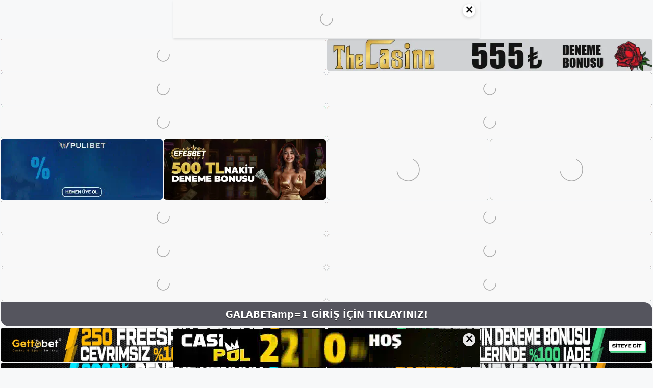

--- FILE ---
content_type: text/html; charset=utf-8
request_url: https://galabetsitesi.com/tag/galabet-canli-destek/?amp=1
body_size: 18897
content:
<!DOCTYPE html>
<html lang="tr" amp="" data-amp-auto-lightbox-disable transformed="self;v=1" i-amphtml-layout="" i-amphtml-no-boilerplate="" i-amphtml-binding>
<head><meta charset="UTF-8"><meta name="viewport" content="width=device-width,user-scalable=no,maximum-scale=1.0,minimum-scale=1.0"><link rel="preconnect" href="https://cdn.ampproject.org"><style amp-runtime="" i-amphtml-version="012512221826001">html{overflow-x:hidden!important}html.i-amphtml-fie{height:100%!important;width:100%!important}html:not([amp4ads]),html:not([amp4ads]) body{height:auto!important}html:not([amp4ads]) body{margin:0!important}body{-webkit-text-size-adjust:100%;-moz-text-size-adjust:100%;-ms-text-size-adjust:100%;text-size-adjust:100%}html.i-amphtml-singledoc.i-amphtml-embedded{-ms-touch-action:pan-y pinch-zoom;touch-action:pan-y pinch-zoom}html.i-amphtml-fie>body,html.i-amphtml-singledoc>body{overflow:visible!important}html.i-amphtml-fie:not(.i-amphtml-inabox)>body,html.i-amphtml-singledoc:not(.i-amphtml-inabox)>body{position:relative!important}html.i-amphtml-ios-embed-legacy>body{overflow-x:hidden!important;overflow-y:auto!important;position:absolute!important}html.i-amphtml-ios-embed{overflow-y:auto!important;position:static}#i-amphtml-wrapper{overflow-x:hidden!important;overflow-y:auto!important;position:absolute!important;top:0!important;left:0!important;right:0!important;bottom:0!important;margin:0!important;display:block!important}html.i-amphtml-ios-embed.i-amphtml-ios-overscroll,html.i-amphtml-ios-embed.i-amphtml-ios-overscroll>#i-amphtml-wrapper{-webkit-overflow-scrolling:touch!important}#i-amphtml-wrapper>body{position:relative!important;border-top:1px solid transparent!important}#i-amphtml-wrapper+body{visibility:visible}#i-amphtml-wrapper+body .i-amphtml-lightbox-element,#i-amphtml-wrapper+body[i-amphtml-lightbox]{visibility:hidden}#i-amphtml-wrapper+body[i-amphtml-lightbox] .i-amphtml-lightbox-element{visibility:visible}#i-amphtml-wrapper.i-amphtml-scroll-disabled,.i-amphtml-scroll-disabled{overflow-x:hidden!important;overflow-y:hidden!important}amp-instagram{padding:54px 0px 0px!important;background-color:#fff}amp-iframe iframe{box-sizing:border-box!important}[amp-access][amp-access-hide]{display:none}[subscriptions-dialog],body:not(.i-amphtml-subs-ready) [subscriptions-action],body:not(.i-amphtml-subs-ready) [subscriptions-section]{display:none!important}amp-experiment,amp-live-list>[update]{display:none}amp-list[resizable-children]>.i-amphtml-loading-container.amp-hidden{display:none!important}amp-list [fetch-error],amp-list[load-more] [load-more-button],amp-list[load-more] [load-more-end],amp-list[load-more] [load-more-failed],amp-list[load-more] [load-more-loading]{display:none}amp-list[diffable] div[role=list]{display:block}amp-story-page,amp-story[standalone]{min-height:1px!important;display:block!important;height:100%!important;margin:0!important;padding:0!important;overflow:hidden!important;width:100%!important}amp-story[standalone]{background-color:#000!important;position:relative!important}amp-story-page{background-color:#757575}amp-story .amp-active>div,amp-story .i-amphtml-loader-background{display:none!important}amp-story-page:not(:first-of-type):not([distance]):not([active]){transform:translateY(1000vh)!important}amp-autocomplete{position:relative!important;display:inline-block!important}amp-autocomplete>input,amp-autocomplete>textarea{padding:0.5rem;border:1px solid rgba(0,0,0,.33)}.i-amphtml-autocomplete-results,amp-autocomplete>input,amp-autocomplete>textarea{font-size:1rem;line-height:1.5rem}[amp-fx^=fly-in]{visibility:hidden}amp-script[nodom],amp-script[sandboxed]{position:fixed!important;top:0!important;width:1px!important;height:1px!important;overflow:hidden!important;visibility:hidden}
/*# sourceURL=/css/ampdoc.css*/[hidden]{display:none!important}.i-amphtml-element{display:inline-block}.i-amphtml-blurry-placeholder{transition:opacity 0.3s cubic-bezier(0.0,0.0,0.2,1)!important;pointer-events:none}[layout=nodisplay]:not(.i-amphtml-element){display:none!important}.i-amphtml-layout-fixed,[layout=fixed][width][height]:not(.i-amphtml-layout-fixed){display:inline-block;position:relative}.i-amphtml-layout-responsive,[layout=responsive][width][height]:not(.i-amphtml-layout-responsive),[width][height][heights]:not([layout]):not(.i-amphtml-layout-responsive),[width][height][sizes]:not(img):not([layout]):not(.i-amphtml-layout-responsive){display:block;position:relative}.i-amphtml-layout-intrinsic,[layout=intrinsic][width][height]:not(.i-amphtml-layout-intrinsic){display:inline-block;position:relative;max-width:100%}.i-amphtml-layout-intrinsic .i-amphtml-sizer{max-width:100%}.i-amphtml-intrinsic-sizer{max-width:100%;display:block!important}.i-amphtml-layout-container,.i-amphtml-layout-fixed-height,[layout=container],[layout=fixed-height][height]:not(.i-amphtml-layout-fixed-height){display:block;position:relative}.i-amphtml-layout-fill,.i-amphtml-layout-fill.i-amphtml-notbuilt,[layout=fill]:not(.i-amphtml-layout-fill),body noscript>*{display:block;overflow:hidden!important;position:absolute;top:0;left:0;bottom:0;right:0}body noscript>*{position:absolute!important;width:100%;height:100%;z-index:2}body noscript{display:inline!important}.i-amphtml-layout-flex-item,[layout=flex-item]:not(.i-amphtml-layout-flex-item){display:block;position:relative;-ms-flex:1 1 auto;flex:1 1 auto}.i-amphtml-layout-fluid{position:relative}.i-amphtml-layout-size-defined{overflow:hidden!important}.i-amphtml-layout-awaiting-size{position:absolute!important;top:auto!important;bottom:auto!important}i-amphtml-sizer{display:block!important}@supports (aspect-ratio:1/1){i-amphtml-sizer.i-amphtml-disable-ar{display:none!important}}.i-amphtml-blurry-placeholder,.i-amphtml-fill-content{display:block;height:0;max-height:100%;max-width:100%;min-height:100%;min-width:100%;width:0;margin:auto}.i-amphtml-layout-size-defined .i-amphtml-fill-content{position:absolute;top:0;left:0;bottom:0;right:0}.i-amphtml-replaced-content,.i-amphtml-screen-reader{padding:0!important;border:none!important}.i-amphtml-screen-reader{position:fixed!important;top:0px!important;left:0px!important;width:4px!important;height:4px!important;opacity:0!important;overflow:hidden!important;margin:0!important;display:block!important;visibility:visible!important}.i-amphtml-screen-reader~.i-amphtml-screen-reader{left:8px!important}.i-amphtml-screen-reader~.i-amphtml-screen-reader~.i-amphtml-screen-reader{left:12px!important}.i-amphtml-screen-reader~.i-amphtml-screen-reader~.i-amphtml-screen-reader~.i-amphtml-screen-reader{left:16px!important}.i-amphtml-unresolved{position:relative;overflow:hidden!important}.i-amphtml-select-disabled{-webkit-user-select:none!important;-ms-user-select:none!important;user-select:none!important}.i-amphtml-notbuilt,[layout]:not(.i-amphtml-element),[width][height][heights]:not([layout]):not(.i-amphtml-element),[width][height][sizes]:not(img):not([layout]):not(.i-amphtml-element){position:relative;overflow:hidden!important;color:transparent!important}.i-amphtml-notbuilt:not(.i-amphtml-layout-container)>*,[layout]:not([layout=container]):not(.i-amphtml-element)>*,[width][height][heights]:not([layout]):not(.i-amphtml-element)>*,[width][height][sizes]:not([layout]):not(.i-amphtml-element)>*{display:none}amp-img:not(.i-amphtml-element)[i-amphtml-ssr]>img.i-amphtml-fill-content{display:block}.i-amphtml-notbuilt:not(.i-amphtml-layout-container),[layout]:not([layout=container]):not(.i-amphtml-element),[width][height][heights]:not([layout]):not(.i-amphtml-element),[width][height][sizes]:not(img):not([layout]):not(.i-amphtml-element){color:transparent!important;line-height:0!important}.i-amphtml-ghost{visibility:hidden!important}.i-amphtml-element>[placeholder],[layout]:not(.i-amphtml-element)>[placeholder],[width][height][heights]:not([layout]):not(.i-amphtml-element)>[placeholder],[width][height][sizes]:not([layout]):not(.i-amphtml-element)>[placeholder]{display:block;line-height:normal}.i-amphtml-element>[placeholder].amp-hidden,.i-amphtml-element>[placeholder].hidden{visibility:hidden}.i-amphtml-element:not(.amp-notsupported)>[fallback],.i-amphtml-layout-container>[placeholder].amp-hidden,.i-amphtml-layout-container>[placeholder].hidden{display:none}.i-amphtml-layout-size-defined>[fallback],.i-amphtml-layout-size-defined>[placeholder]{position:absolute!important;top:0!important;left:0!important;right:0!important;bottom:0!important;z-index:1}amp-img[i-amphtml-ssr]:not(.i-amphtml-element)>[placeholder]{z-index:auto}.i-amphtml-notbuilt>[placeholder]{display:block!important}.i-amphtml-hidden-by-media-query{display:none!important}.i-amphtml-element-error{background:red!important;color:#fff!important;position:relative!important}.i-amphtml-element-error:before{content:attr(error-message)}i-amp-scroll-container,i-amphtml-scroll-container{position:absolute;top:0;left:0;right:0;bottom:0;display:block}i-amp-scroll-container.amp-active,i-amphtml-scroll-container.amp-active{overflow:auto;-webkit-overflow-scrolling:touch}.i-amphtml-loading-container{display:block!important;pointer-events:none;z-index:1}.i-amphtml-notbuilt>.i-amphtml-loading-container{display:block!important}.i-amphtml-loading-container.amp-hidden{visibility:hidden}.i-amphtml-element>[overflow]{cursor:pointer;position:relative;z-index:2;visibility:hidden;display:initial;line-height:normal}.i-amphtml-layout-size-defined>[overflow]{position:absolute}.i-amphtml-element>[overflow].amp-visible{visibility:visible}template{display:none!important}.amp-border-box,.amp-border-box *,.amp-border-box :after,.amp-border-box :before{box-sizing:border-box}amp-pixel{display:none!important}amp-analytics,amp-auto-ads,amp-story-auto-ads{position:fixed!important;top:0!important;width:1px!important;height:1px!important;overflow:hidden!important;visibility:hidden}amp-story{visibility:hidden!important}html.i-amphtml-fie>amp-analytics{position:initial!important}[visible-when-invalid]:not(.visible),form [submit-error],form [submit-success],form [submitting]{display:none}amp-accordion{display:block!important}@media (min-width:1px){:where(amp-accordion>section)>:first-child{margin:0;background-color:#efefef;padding-right:20px;border:1px solid #dfdfdf}:where(amp-accordion>section)>:last-child{margin:0}}amp-accordion>section{float:none!important}amp-accordion>section>*{float:none!important;display:block!important;overflow:hidden!important;position:relative!important}amp-accordion,amp-accordion>section{margin:0}amp-accordion:not(.i-amphtml-built)>section>:last-child{display:none!important}amp-accordion:not(.i-amphtml-built)>section[expanded]>:last-child{display:block!important}
/*# sourceURL=/css/ampshared.css*/</style><meta http-equiv="X-UA-Compatible" content="ie=edge"><meta name="amp-to-amp-navigation" content="AMP-Redirect-To; AMP.navigateTo"><meta name="google-site-verification" content="XKjZBdSxXZV8_XDsaEtHEdrKkM0PqxBJV2z3Qd3y2-E"><meta name="robots" content="index, follow, max-image-preview:large, max-snippet:-1, max-video-preview:-1"><meta name="generator" content="Bu sitenin AMP ve CDN (İç Link) kurulumu NGY tarafından yapılmıştır."><meta property="og:locale" content="tr_TR"><meta property="og:type" content="article"><meta property="og:title" content="galabet canli destek arşivleri - GALABET | Galabet Giriş - Galabet Adresi"><meta property="og:url" content="https://galabetsitesi.com/tag/galabet-canli-destek/"><meta property="og:site_name" content="GALABET | Galabet Giriş - Galabet Adresi"><meta name="twitter:card" content="summary_large_image"><meta name="generator" content="WordPress 6.9"><meta name="generator" content="AMP Plugin v2.5.5; mode=transitional"><meta name="msapplication-TileImage" content="https://galabetsitesi.com/wp-content/uploads/2024/06/Galabet-Favicon.png"><script async="" src="https://cdn.ampproject.org/v0.mjs" type="module" crossorigin="anonymous"></script><script async nomodule src="https://cdn.ampproject.org/v0.js" crossorigin="anonymous"></script><script src="https://cdn.ampproject.org/v0/amp-bind-0.1.mjs" async="" custom-element="amp-bind" type="module" crossorigin="anonymous"></script><script async nomodule src="https://cdn.ampproject.org/v0/amp-bind-0.1.js" crossorigin="anonymous" custom-element="amp-bind"></script><script src="https://cdn.ampproject.org/v0/amp-iframe-0.1.mjs" async="" custom-element="amp-iframe" type="module" crossorigin="anonymous"></script><script async nomodule src="https://cdn.ampproject.org/v0/amp-iframe-0.1.js" crossorigin="anonymous" custom-element="amp-iframe"></script><link rel="icon" href="https://galabetsitesi.com/wp-content/uploads/2024/06/Galabet-Favicon-150x150.png" sizes="32x32"><link rel="icon" href="https://galabetsitesi.com/wp-content/uploads/2024/06/Galabet-Favicon.png" sizes="192x192"><style amp-custom="">amp-img:is([sizes=auto i],[sizes^="auto," i]){contain-intrinsic-size:3000px 1500px}amp-img.amp-wp-enforced-sizes{object-fit:contain}amp-iframe iframe,amp-iframe noscript,amp-img img,amp-img noscript{image-rendering:inherit;object-fit:inherit;object-position:inherit}:root{--wp-block-synced-color:#7a00df;--wp-block-synced-color--rgb:122,0,223;--wp-bound-block-color:var(--wp-block-synced-color);--wp-editor-canvas-background:#ddd;--wp-admin-theme-color:#007cba;--wp-admin-theme-color--rgb:0,124,186;--wp-admin-theme-color-darker-10:#006ba1;--wp-admin-theme-color-darker-10--rgb:0,107,160.5;--wp-admin-theme-color-darker-20:#005a87;--wp-admin-theme-color-darker-20--rgb:0,90,135;--wp-admin-border-width-focus:2px}@media (min-resolution:192dpi){:root{--wp-admin-border-width-focus:1.5px}}:root{--wp--preset--font-size--normal:16px;--wp--preset--font-size--huge:42px}.screen-reader-text{border:0;clip-path:inset(50%);height:1px;margin:-1px;overflow:hidden;padding:0;position:absolute;width:1px}.screen-reader-text:not(#_#_#_#_#_#_#_){word-wrap:normal}.screen-reader-text:focus{background-color:#ddd;clip-path:none;color:#444;display:block;font-size:1em;height:auto;left:5px;line-height:normal;padding:15px 23px 14px;text-decoration:none;top:5px;width:auto;z-index:100000}html :where(.has-border-color){border-style:solid}html :where([data-amp-original-style*=border-top-color]){border-top-style:solid}html :where([data-amp-original-style*=border-right-color]){border-right-style:solid}html :where([data-amp-original-style*=border-bottom-color]){border-bottom-style:solid}html :where([data-amp-original-style*=border-left-color]){border-left-style:solid}html :where([data-amp-original-style*=border-width]){border-style:solid}html :where([data-amp-original-style*=border-top-width]){border-top-style:solid}html :where([data-amp-original-style*=border-right-width]){border-right-style:solid}html :where([data-amp-original-style*=border-bottom-width]){border-bottom-style:solid}html :where([data-amp-original-style*=border-left-width]){border-left-style:solid}html :where(amp-img[class*=wp-image-]),html :where(amp-anim[class*=wp-image-]){height:auto;max-width:100%}:where(figure){margin:0 0 1em}html :where(.is-position-sticky){--wp-admin--admin-bar--position-offset:var(--wp-admin--admin-bar--height,0px)}@media screen and (max-width:600px){html :where(.is-position-sticky){--wp-admin--admin-bar--position-offset:0px}}.wp-block-archives{box-sizing:border-box}.wp-block-categories{box-sizing:border-box}.wp-block-latest-posts{box-sizing:border-box}.wp-block-latest-posts.wp-block-latest-posts__list{list-style:none}.wp-block-latest-posts.wp-block-latest-posts__list li{clear:both;overflow-wrap:break-word}:root :where(.wp-block-latest-posts.is-grid){padding:0}:root :where(.wp-block-latest-posts.wp-block-latest-posts__list){padding-left:0}.wp-block-tag-cloud{box-sizing:border-box}.wp-block-tag-cloud a{display:inline-block;margin-right:5px}.wp-block-tag-cloud span{display:inline-block;margin-left:5px;text-decoration:none}:root :where(.wp-block-tag-cloud.is-style-outline){display:flex;flex-wrap:wrap;gap:1ch}:root :where(.wp-block-tag-cloud.is-style-outline a){border:1px solid;margin-right:0;padding:1ch 2ch}:root :where(.wp-block-tag-cloud.is-style-outline a):not(#_#_#_#_#_#_#_#_){font-size:unset;text-decoration:none}.wp-block-group{box-sizing:border-box}:where(.wp-block-group.wp-block-group-is-layout-constrained){position:relative}:root{--wp--preset--aspect-ratio--square:1;--wp--preset--aspect-ratio--4-3:4/3;--wp--preset--aspect-ratio--3-4:3/4;--wp--preset--aspect-ratio--3-2:3/2;--wp--preset--aspect-ratio--2-3:2/3;--wp--preset--aspect-ratio--16-9:16/9;--wp--preset--aspect-ratio--9-16:9/16;--wp--preset--color--black:#000;--wp--preset--color--cyan-bluish-gray:#abb8c3;--wp--preset--color--white:#fff;--wp--preset--color--pale-pink:#f78da7;--wp--preset--color--vivid-red:#cf2e2e;--wp--preset--color--luminous-vivid-orange:#ff6900;--wp--preset--color--luminous-vivid-amber:#fcb900;--wp--preset--color--light-green-cyan:#7bdcb5;--wp--preset--color--vivid-green-cyan:#00d084;--wp--preset--color--pale-cyan-blue:#8ed1fc;--wp--preset--color--vivid-cyan-blue:#0693e3;--wp--preset--color--vivid-purple:#9b51e0;--wp--preset--color--contrast:var(--contrast);--wp--preset--color--contrast-2:var(--contrast-2);--wp--preset--color--contrast-3:var(--contrast-3);--wp--preset--color--base:var(--base);--wp--preset--color--base-2:var(--base-2);--wp--preset--color--base-3:var(--base-3);--wp--preset--color--accent:var(--accent);--wp--preset--gradient--vivid-cyan-blue-to-vivid-purple:linear-gradient(135deg,#0693e3 0%,#9b51e0 100%);--wp--preset--gradient--light-green-cyan-to-vivid-green-cyan:linear-gradient(135deg,#7adcb4 0%,#00d082 100%);--wp--preset--gradient--luminous-vivid-amber-to-luminous-vivid-orange:linear-gradient(135deg,#fcb900 0%,#ff6900 100%);--wp--preset--gradient--luminous-vivid-orange-to-vivid-red:linear-gradient(135deg,#ff6900 0%,#cf2e2e 100%);--wp--preset--gradient--very-light-gray-to-cyan-bluish-gray:linear-gradient(135deg,#eee 0%,#a9b8c3 100%);--wp--preset--gradient--cool-to-warm-spectrum:linear-gradient(135deg,#4aeadc 0%,#9778d1 20%,#cf2aba 40%,#ee2c82 60%,#fb6962 80%,#fef84c 100%);--wp--preset--gradient--blush-light-purple:linear-gradient(135deg,#ffceec 0%,#9896f0 100%);--wp--preset--gradient--blush-bordeaux:linear-gradient(135deg,#fecda5 0%,#fe2d2d 50%,#6b003e 100%);--wp--preset--gradient--luminous-dusk:linear-gradient(135deg,#ffcb70 0%,#c751c0 50%,#4158d0 100%);--wp--preset--gradient--pale-ocean:linear-gradient(135deg,#fff5cb 0%,#b6e3d4 50%,#33a7b5 100%);--wp--preset--gradient--electric-grass:linear-gradient(135deg,#caf880 0%,#71ce7e 100%);--wp--preset--gradient--midnight:linear-gradient(135deg,#020381 0%,#2874fc 100%);--wp--preset--font-size--small:13px;--wp--preset--font-size--medium:20px;--wp--preset--font-size--large:36px;--wp--preset--font-size--x-large:42px;--wp--preset--spacing--20:.44rem;--wp--preset--spacing--30:.67rem;--wp--preset--spacing--40:1rem;--wp--preset--spacing--50:1.5rem;--wp--preset--spacing--60:2.25rem;--wp--preset--spacing--70:3.38rem;--wp--preset--spacing--80:5.06rem;--wp--preset--shadow--natural:6px 6px 9px rgba(0,0,0,.2);--wp--preset--shadow--deep:12px 12px 50px rgba(0,0,0,.4);--wp--preset--shadow--sharp:6px 6px 0px rgba(0,0,0,.2);--wp--preset--shadow--outlined:6px 6px 0px -3px #fff,6px 6px #000;--wp--preset--shadow--crisp:6px 6px 0px #000}:where(.is-layout-flex){gap:.5em}:where(.is-layout-grid){gap:.5em}:where(.wp-block-columns.is-layout-flex){gap:2em}:where(.wp-block-columns.is-layout-grid){gap:2em}:where(.wp-block-post-template.is-layout-flex){gap:1.25em}:where(.wp-block-post-template.is-layout-grid){gap:1.25em}body,h1,h2,html,amp-iframe,li,p,ul{margin:0;padding:0;border:0}html{font-family:sans-serif;-webkit-text-size-adjust:100%;-ms-text-size-adjust:100%;-webkit-font-smoothing:antialiased;-moz-osx-font-smoothing:grayscale}main{display:block}html{box-sizing:border-box}*,::after,::before{box-sizing:inherit}button,input{font-family:inherit;font-size:100%;margin:0}[type=search]{-webkit-appearance:textfield;outline-offset:-2px}[type=search]::-webkit-search-decoration{-webkit-appearance:none}::-moz-focus-inner{border-style:none;padding:0}:-moz-focusring{outline:1px dotted ButtonText}body,button,input{font-family:-apple-system,system-ui,BlinkMacSystemFont,"Segoe UI",Helvetica,Arial,sans-serif,"Apple Color Emoji","Segoe UI Emoji","Segoe UI Symbol";font-weight:400;text-transform:none;font-size:17px;line-height:1.5}p{margin-bottom:1.5em}h1,h2{font-family:inherit;font-size:100%;font-style:inherit;font-weight:inherit}h1{font-size:42px;margin-bottom:20px;line-height:1.2em;font-weight:400;text-transform:none}h2{font-size:35px;margin-bottom:20px;line-height:1.2em;font-weight:400;text-transform:none}ul{margin:0 0 1.5em 3em}ul{list-style:disc}li>ul{margin-bottom:0;margin-left:1.5em}amp-img{height:auto;max-width:100%}button,input[type=button],input[type=reset],input[type=submit]{background:#55555e;color:#fff;border:1px solid transparent;cursor:pointer;-webkit-appearance:button;padding:10px 20px}input[type=email],input[type=number],input[type=password],input[type=search],input[type=tel],input[type=text],input[type=url]{border:1px solid;border-radius:0;padding:10px 15px;max-width:100%}a,button,input{transition:color .1s ease-in-out,background-color .1s ease-in-out}a{text-decoration:none}.button{padding:10px 20px;display:inline-block}.size-full{max-width:100%;height:auto}.screen-reader-text{border:0;clip:rect(1px,1px,1px,1px);-webkit-clip-path:inset(50%);clip-path:inset(50%);height:1px;margin:-1px;overflow:hidden;padding:0;width:1px}.screen-reader-text:not(#_#_#_#_#_#_#_){position:absolute;word-wrap:normal}.screen-reader-text:focus{background-color:#f1f1f1;border-radius:3px;box-shadow:0 0 2px 2px rgba(0,0,0,.6);-webkit-clip-path:none;clip-path:none;color:#21759b;display:block;font-size:.875rem;font-weight:700;height:auto;left:5px;line-height:normal;padding:15px 23px 14px;text-decoration:none;top:5px;width:auto;z-index:100000}.screen-reader-text:focus:not(#_#_#_#_#_#_#_){clip:auto}.main-navigation{z-index:100;padding:0;clear:both;display:block}.main-navigation a{display:block;text-decoration:none;font-weight:400;text-transform:none;font-size:15px}.main-navigation ul{list-style:none;margin:0;padding-left:0}.main-navigation .main-nav ul li a{padding-left:20px;padding-right:20px;line-height:60px}.inside-navigation{position:relative}.main-navigation .inside-navigation{display:flex;align-items:center;flex-wrap:wrap;justify-content:space-between}.main-navigation .main-nav>ul{display:flex;flex-wrap:wrap;align-items:center}.main-navigation li{position:relative}.sidebar .main-navigation .main-nav{flex-basis:100%}.sidebar .main-navigation .main-nav>ul{flex-direction:column}.main-navigation ul ul{display:block;box-shadow:1px 1px 0 rgba(0,0,0,.1);float:left;position:absolute;left:-99999px;opacity:0;z-index:99999;width:200px;text-align:left;top:auto;transition:opacity 80ms linear;transition-delay:0s;pointer-events:none;height:0;overflow:hidden}.main-navigation ul ul a{display:block}.main-navigation ul ul li{width:100%}.main-navigation .main-nav ul ul li a{line-height:normal;padding:10px 20px;font-size:14px}.main-navigation:not(.toggled) ul li:hover>ul{left:auto;opacity:1;transition-delay:150ms;pointer-events:auto;height:auto;overflow:visible}.main-navigation:not(.toggled) ul ul li:hover>ul{left:100%;top:0}.nav-float-right .main-navigation ul ul ul{top:0}.widget-area .main-navigation li{float:none;display:block;width:100%;padding:0;margin:0}.sidebar .main-navigation.sub-menu-right ul li:hover ul{top:0;left:100%}.site-header{position:relative}.inside-header{padding:20px 40px}.site-logo{display:inline-block;max-width:100%}.site-header .header-image{vertical-align:middle}.inside-header{display:flex;align-items:center}.nav-float-right #site-navigation{margin-left:auto}.entry-header .gp-icon{display:none}.byline,.entry-header .cat-links,.entry-header .comments-link,.entry-header .tags-links{display:inline}footer.entry-meta .byline,footer.entry-meta .posted-on{display:block}.entry-summary:not(:first-child){margin-top:2em}.entry-header,.site-content{word-wrap:break-word}.entry-title{margin-bottom:0}.author .page-header .page-title{display:flex;align-items:center}.page-header>:last-child{margin-bottom:0}.entry-meta{font-size:85%;margin-top:.5em;line-height:1.5}footer.entry-meta{margin-top:2em}.cat-links,.comments-link,.tags-links{display:block}.entry-summary>p:last-child{margin-bottom:0}amp-iframe{max-width:100%}.widget-area .widget{padding:40px}.sidebar .widget :last-child{margin-bottom:0}.widget ul{margin:0}.sidebar .widget:last-child{margin-bottom:0}.widget ul li{list-style-type:none;position:relative;margin-bottom:.5em}.widget ul li ul{margin-left:1em;margin-top:.5em}.site-content{display:flex}.grid-container{margin-left:auto;margin-right:auto;max-width:1200px}.page-header,.sidebar .widget,.site-main>*{margin-bottom:20px}.separate-containers .inside-article,.separate-containers .page-header{padding:40px}.separate-containers .site-main{margin:20px}.separate-containers.right-sidebar .site-main{margin-left:0}.separate-containers .inside-right-sidebar{margin-top:20px;margin-bottom:20px}.widget-area .main-navigation{margin-bottom:20px}.separate-containers .site-main>:last-child{margin-bottom:0}.sidebar .grid-container{max-width:100%;width:100%}.inside-site-info{display:flex;align-items:center;justify-content:center;padding:20px 40px}.site-info{text-align:center;font-size:15px}.post-image:not(:first-child){margin-top:2em}.gp-icon{display:inline-flex;align-self:center}.gp-icon svg{height:1em;width:1em;top:.125em;position:relative;fill:currentColor}.icon-menu-bars svg:nth-child(2),.toggled .icon-menu-bars svg:first-child{display:none}.toggled .icon-menu-bars svg:nth-child(2){display:block}.entry-meta .gp-icon{margin-right:.6em;opacity:.7}.container.grid-container{width:auto}.menu-toggle{display:none}.menu-toggle{padding:0 20px;line-height:60px;margin:0;font-weight:400;text-transform:none;font-size:15px;cursor:pointer}.menu-toggle .mobile-menu{padding-left:3px}.menu-toggle .gp-icon+.mobile-menu{padding-left:9px}.menu-toggle .mobile-menu:empty{display:none}button.menu-toggle{background-color:transparent;flex-grow:1;border:0;text-align:center}button.menu-toggle:active,button.menu-toggle:focus,button.menu-toggle:hover{background-color:transparent}.main-navigation.toggled .main-nav{flex-basis:100%;order:3}.main-navigation.toggled .main-nav>ul{display:block}.main-navigation.toggled .main-nav li{width:100%;text-align:left}.main-navigation.toggled .main-nav ul ul{transition:0s;visibility:hidden;box-shadow:none;border-bottom:1px solid rgba(0,0,0,.05)}.main-navigation.toggled .main-nav ul ul li:last-child>ul{border-bottom:0}.mobile-menu-control-wrapper{display:none;margin-left:auto;align-items:center}.has-inline-mobile-toggle #site-navigation.toggled{margin-top:1.5em}@media (max-width:768px){a,body,button,input{transition:all 0s ease-in-out}.inside-header{flex-direction:column;text-align:center}.site-content{flex-direction:column}.container .site-content .content-area{width:auto}.is-right-sidebar.sidebar{width:auto;order:initial}#main{margin-left:0;margin-right:0}body:not(.no-sidebar) #main{margin-bottom:0}.entry-meta{font-size:inherit}.entry-meta a{line-height:1.8em}}body{background-color:var(--base-2);color:var(--contrast)}a{color:var(--accent)}a{text-decoration:underline}.entry-title a,a.button,.main-navigation a{text-decoration:none}a:hover,a:focus,a:active{color:var(--contrast)}.wp-block-group__inner-container{max-width:1200px;margin-left:auto;margin-right:auto}.site-header .header-image{width:300px}:root{--contrast:#222;--contrast-2:#575760;--contrast-3:#b2b2be;--base:#f0f0f0;--base-2:#f7f8f9;--base-3:#fff;--accent:#1e73be}.site-header{background-color:var(--base-3)}.mobile-menu-control-wrapper .menu-toggle,.mobile-menu-control-wrapper .menu-toggle:hover,.mobile-menu-control-wrapper .menu-toggle:focus,.has-inline-mobile-toggle #site-navigation.toggled{background-color:rgba(0,0,0,.02)}.main-navigation,.main-navigation ul ul{background-color:var(--base-3)}.main-navigation .main-nav ul li a,.main-navigation .menu-toggle{color:var(--contrast)}.main-navigation .main-nav ul li:not([class*="current-menu-"]):hover > a,.main-navigation .main-nav ul li:not([class*="current-menu-"]):focus > a{color:var(--accent)}button.menu-toggle:hover,button.menu-toggle:focus{color:var(--contrast)}.main-navigation .main-nav ul li[class*="current-menu-"] > a{color:var(--accent)}.main-navigation ul ul{background-color:var(--base)}.separate-containers .inside-article,.separate-containers .page-header{background-color:var(--base-3)}.entry-title a{color:var(--contrast)}.entry-title a:hover{color:var(--contrast-2)}.entry-meta{color:var(--contrast-2)}.sidebar .widget{background-color:var(--base-3)}.site-info{background-color:var(--base-3)}input[type="text"],input[type="email"],input[type="url"],input[type="password"],input[type="search"],input[type="tel"],input[type="number"]{color:var(--contrast);background-color:var(--base-2);border-color:var(--base)}input[type="text"]:focus,input[type="email"]:focus,input[type="url"]:focus,input[type="password"]:focus,input[type="search"]:focus,input[type="tel"]:focus,input[type="number"]:focus{color:var(--contrast);background-color:var(--base-2);border-color:var(--contrast-3)}button,html input[type="button"],input[type="reset"],input[type="submit"],a.button{color:#fff;background-color:#55555e}button:hover,html input[type="button"]:hover,input[type="reset"]:hover,input[type="submit"]:hover,a.button:hover,button:focus,html input[type="button"]:focus,input[type="reset"]:focus,input[type="submit"]:focus,a.button:focus{color:#fff;background-color:#3f4047}:root{--gp-search-modal-bg-color:var(--base-3);--gp-search-modal-text-color:var(--contrast);--gp-search-modal-overlay-bg-color:rgba(0,0,0,.2)}.site-main .wp-block-group__inner-container{padding:40px}@media (max-width:768px){.separate-containers .inside-article,.separate-containers .page-header{padding:30px}.site-main .wp-block-group__inner-container{padding:30px}.inside-header{padding-right:30px;padding-left:30px}.widget-area .widget{padding-top:30px;padding-right:30px;padding-bottom:30px;padding-left:30px}.inside-site-info{padding-right:30px;padding-left:30px}}.is-right-sidebar{width:30%}.site-content .content-area{width:70%}@media (max-width:768px){.main-navigation .menu-toggle{display:block}.main-navigation ul,.main-navigation:not(.slideout-navigation):not(.toggled) .main-nav > ul,.has-inline-mobile-toggle #site-navigation .inside-navigation > *:not(.navigation-search):not(.main-nav){display:none}.has-inline-mobile-toggle .mobile-menu-control-wrapper{display:flex;flex-wrap:wrap}.has-inline-mobile-toggle .inside-header{flex-direction:row;text-align:left;flex-wrap:wrap}.has-inline-mobile-toggle #site-navigation{flex-basis:100%}}button.menu-toggle:not(.amp-menu-toggle){display:none}#amp-mobile-version-switcher{left:0;position:absolute;width:100%;z-index:100}#amp-mobile-version-switcher>a{background-color:#444;border:0;color:#eaeaea;display:block;font-family:-apple-system,BlinkMacSystemFont,Segoe UI,Roboto,Oxygen-Sans,Ubuntu,Cantarell,Helvetica Neue,sans-serif;font-size:16px;font-weight:600;padding:15px 0;text-align:center;-webkit-text-decoration:none;text-decoration:none}#amp-mobile-version-switcher>a:active,#amp-mobile-version-switcher>a:focus,#amp-mobile-version-switcher>a:hover{-webkit-text-decoration:underline;text-decoration:underline}.footer amp-iframe{position:fixed;bottom:0;z-index:9999}.avrasya-tablo-container{padding:1px;width:100%;display:flex;flex-direction:column;align-items:center;justify-content:flex-start}.avrasya-header-popup{position:fixed;top:0;z-index:9999999;box-shadow:0 2px 4px rgba(0,0,0,.1)}.avrasya-header-popup-content{margin:0 auto}.avrasya-header-popup-content amp-img{width:100%;object-fit:contain}.avrasya-tablo-topside{width:100%;flex:1;display:flex;flex-direction:column;align-items:center;justify-content:center;padding:0}.avrasya-avrasya-tablo-topcard-continer,.avrasya-avrasya-tablo-card-continer,.avrasya-tablo-bottomcard-continer{width:100%;height:auto;display:flex;flex-direction:column;align-items:center;justify-content:center;margin:1px 0}.avrasya-tablo-topcard,.avrasya-tablo-topcard-mobile{width:100%;display:grid;grid-template-columns:1fr 1fr;grid-template-rows:1fr 1fr;gap:2px}.avrasya-tablo-topcard-mobile{display:none}.avrasya-tablo-card,.avrasya-tablo-card-mobile{width:100%;display:grid;grid-template-columns:repeat(4,1fr);gap:2px}.avrasya-tablo-card-mobile{display:none}.avrasya-tablo-bottomcard,.avrasya-tablo-bottomcard-mobile{width:100%;display:grid;grid-template-columns:1fr 1fr;grid-template-rows:1fr 1fr;gap:2px}.avrasya-tablo-bottomcard-mobile{display:none}.avrasya-tablo-topcard a,.avrasya-tablo-topcard-mobile a,.avrasya-tablo-card a,.avrasya-tablo-card-mobile a,.avrasya-tablo-bottomcard a,.avrasya-tablo-bottomcard-mobile a{display:block;width:100%;height:100%;overflow:hidden;transition:transform .3s ease;background-color:#fff}.avrasya-tablo-topcard a amp-img,.avrasya-tablo-topcard-mobile a amp-img,.avrasya-tablo-card a amp-img,.avrasya-tablo-card-mobile a amp-img,.avrasya-tablo-bottomcard a amp-img,.avrasya-tablo-bottomcard-mobile a amp-img{width:100%;height:100%;object-fit:contain;display:block;border-radius:5px}.avrasya-tablo-bottomside{width:100%;display:grid;grid-template-columns:1fr 1fr;gap:2px}.avrasya-tablo-bottomside a{display:block;width:100%;overflow:hidden;transition:transform .3s ease;background-color:#fff}.avrasya-tablo-bottomside a amp-img{width:100%;height:100%;object-fit:contain;display:block;border-radius:5px}.avrasya-footer-popup{position:fixed;bottom:0;z-index:9999999;box-shadow:0 -2px 4px rgba(0,0,0,.1);margin-top:auto}.avrasya-footer-popup-content{margin:0 auto;padding:0}.avrasya-footer-popup-content amp-img{width:100%;object-fit:contain}.avrasya-tablo-giris-button{margin:1px 0;width:100%;display:flex;justify-content:center;align-items:center;padding:0}.avrasya-footer-popup-content-left{margin-bottom:-6px}.avrasya-header-popup-content-left{margin-bottom:-6px}.avrasya-tablo-giris-button a.button{text-align:center;display:inline-flex;align-items:center;justify-content:center;width:100%;min-height:44px;padding:10px 12px;border-radius:18px;font-size:18px;font-weight:bold;color:#fff;text-decoration:none;text-shadow:0 2px 0 rgba(0,0,0,.4);margin:1px 0px;position:relative;overflow:hidden;animation:tablo-radius-pulse 2s ease-in-out infinite}.avrasya-tablo-giris-button a.button:not(#_#_#_#_#_#_#_#_){background:#f00}@keyframes tablo-radius-pulse{0%{border-radius:18px 0px 18px 0px}25%{border-radius:0px 18px 0px 18px}50%{border-radius:18px 0px 18px 0px}75%{border-radius:0px 18px 0px 18px}100%{border-radius:18px 0px 18px 0px}}#close-top:checked~.avrasya-header-popup{display:none}#close-bottom:checked~.avrasya-footer-popup{display:none}.avrasya-tablo-banner-wrapper{position:relative}.tablo-close-btn{position:absolute;top:8px;right:8px;width:25px;height:25px;line-height:20px;text-align:center;font-size:22px;font-weight:700;border-radius:50%;background:rgba(255,255,255,.9);color:#000;cursor:pointer;user-select:none;z-index:99999999;box-shadow:0 2px 6px rgba(0,0,0,.2)}.tablo-close-btn:hover,.tablo-close-btn:focus{outline:2px solid rgba(255,255,255,.7)}.avrasya-tablo-bottomside-container{width:100%;margin:1px 0}.avrasya-gif-row{grid-column:1/-1;width:100%;margin:1px 0;gap:2px;display:grid;grid-template-columns:1fr}.avrasya-gif-row-mobile{display:none}.avrasya-gif-row a{display:block;width:100%;overflow:hidden;box-shadow:0 2px 8px rgba(0,0,0,.1);transition:transform .3s ease;background-color:#fff}.avrasya-gif-row a amp-img{width:100%;height:100%;object-fit:contain;display:block;border-radius:5px}#close-top:checked~.avrasya-header-popup{display:none}#close-top:checked~.header-spacer{display:none}@media (min-width:600px){.header-spacer{padding-bottom:74px}}@media (max-width: 1200px){.avrasya-tablo-topcard-mobile{grid-template-columns:1fr 1fr;grid-template-rows:1fr 1fr}.avrasya-tablo-card-mobile{grid-template-columns:repeat(4,1fr)}.avrasya-tablo-bottomcard-mobile{grid-template-columns:1fr 1fr 1fr;grid-template-rows:1fr 1fr}}@media (max-width: 900px){.avrasya-gif-row{display:none}.avrasya-gif-row-mobile{display:grid}.avrasya-tablo-topcard-mobile,.avrasya-tablo-card-mobile,.avrasya-tablo-bottomcard-mobile{display:grid}.avrasya-tablo-topcard,.avrasya-tablo-card,.avrasya-tablo-bottomcard{display:none}.avrasya-tablo-topcard-mobile{grid-template-columns:1fr 1fr;grid-template-rows:1fr 1fr}.avrasya-tablo-card-mobile{grid-template-columns:1fr 1fr 1fr 1fr}.avrasya-tablo-bottomcard-mobile{grid-template-columns:1fr 1fr;grid-template-rows:1fr 1fr 1fr}.avrasya-tablo-bottomside{grid-template-columns:1fr}}@media (max-width:600px){.header-spacer{width:100%;aspect-ratio:var(--header-w,600)/var(--header-h,74)}}@media (max-width: 500px){.avrasya-tablo-giris-button a.button{font-size:15px}.tablo-close-btn{width:15px;height:15px;font-size:15px;line-height:12px}}@media (max-width: 400px){.tablo-close-btn{width:15px;height:15px;font-size:15px;line-height:12px}}.amp-wp-3485895:not(#_#_#_#_#_){font-size:18.5pt}.amp-wp-2e93a80:not(#_#_#_#_#_){font-size:22pt}.amp-wp-788d75a:not(#_#_#_#_#_){font-size:8pt}.amp-wp-533c1fb:not(#_#_#_#_#_){font-size:14.3pt}.amp-wp-8588e44:not(#_#_#_#_#_){width:100%}.amp-wp-224b51a:not(#_#_#_#_#_){display:none}

/*# sourceURL=amp-custom.css */</style><link rel="canonical" href="https://galabetsitesi.com/tag/galabet-canli-destek/"><script type="application/ld+json" class="yoast-schema-graph">{"@context":"https://schema.org","@graph":[{"@type":"CollectionPage","@id":"https://galabetsitesi.com/tag/galabet-canli-destek/","url":"https://galabetsitesi.com/tag/galabet-canli-destek/","name":"galabet canli destek arşivleri - GALABET | Galabet Giriş - Galabet Adresi","isPartOf":{"@id":"https://galabetsitesi.com/#website"},"primaryImageOfPage":{"@id":"https://galabetsitesi.com/tag/galabet-canli-destek/#primaryimage"},"image":{"@id":"https://galabetsitesi.com/tag/galabet-canli-destek/#primaryimage"},"thumbnailUrl":"https://galabetsitesi.com/wp-content/uploads/2025/08/galabet-bahis-guvenilirligi.jpg","breadcrumb":{"@id":"https://galabetsitesi.com/tag/galabet-canli-destek/#breadcrumb"},"inLanguage":"tr"},{"@type":"ImageObject","inLanguage":"tr","@id":"https://galabetsitesi.com/tag/galabet-canli-destek/#primaryimage","url":"https://galabetsitesi.com/wp-content/uploads/2025/08/galabet-bahis-guvenilirligi.jpg","contentUrl":"https://galabetsitesi.com/wp-content/uploads/2025/08/galabet-bahis-guvenilirligi.jpg","width":1920,"height":1080,"caption":"Bu, güvenilir bir çevrimiçi casino sitesi kullanıyorsanız, bahis yapmak için birçok seçenek bulabileceğiniz anlamına gelir"},{"@type":"BreadcrumbList","@id":"https://galabetsitesi.com/tag/galabet-canli-destek/#breadcrumb","itemListElement":[{"@type":"ListItem","position":1,"name":"Anasayfa","item":"https://galabetsitesi.com/"},{"@type":"ListItem","position":2,"name":"galabet canli destek"}]},{"@type":"WebSite","@id":"https://galabetsitesi.com/#website","url":"https://galabetsitesi.com/","name":"GALABET | Galabet Giriş - Galabet Adresi","description":"","publisher":{"@id":"https://galabetsitesi.com/#/schema/person/884c3a4c8734f178b5219dabc05739bf"},"potentialAction":[{"@type":"SearchAction","target":{"@type":"EntryPoint","urlTemplate":"https://galabetsitesi.com/?s={search_term_string}"},"query-input":{"@type":"PropertyValueSpecification","valueRequired":true,"valueName":"search_term_string"}}],"inLanguage":"tr"},{"@type":["Person","Organization"],"@id":"https://galabetsitesi.com/#/schema/person/884c3a4c8734f178b5219dabc05739bf","name":"Galabet","image":{"@type":"ImageObject","inLanguage":"tr","@id":"https://galabetsitesi.com/#/schema/person/image/","url":"https://galabetsitesi.com/wp-content/uploads/2024/06/Galabet-Logo-1.png","contentUrl":"https://galabetsitesi.com/wp-content/uploads/2024/06/Galabet-Logo-1.png","width":360,"height":120,"caption":"Galabet"},"logo":{"@id":"https://galabetsitesi.com/#/schema/person/image/"},"sameAs":["https://galabetsitesi.com"]}]}</script><link rel="alternate" type="application/rss+xml" title="GALABET | Galabet Giriş - Galabet Adresi » akışı" href="https://galabetsitesi.com/feed/"><link rel="alternate" type="application/rss+xml" title="GALABET | Galabet Giriş - Galabet Adresi » yorum akışı" href="https://galabetsitesi.com/comments/feed/"><link rel="alternate" type="application/rss+xml" title="GALABET | Galabet Giriş - Galabet Adresi » galabet canli destek etiket akışı" href="https://galabetsitesi.com/tag/galabet-canli-destek/feed/"><link rel="https://api.w.org/" href="https://galabetsitesi.com/wp-json/"><link rel="alternate" title="JSON" type="application/json" href="https://galabetsitesi.com/wp-json/wp/v2/tags/36269"><link rel="EditURI" type="application/rsd+xml" title="RSD" href="https://galabetsitesi.com/xmlrpc.php?rsd"><link rel="apple-touch-icon" href="https://galabetsitesi.com/wp-content/uploads/2024/06/Galabet-Favicon.png"><title>galabet canli destek arşivleri - GALABET | Galabet Giriş - Galabet Adresi</title></head>

<body class="archive tag tag-galabet-canli-destek tag-36269 wp-custom-logo wp-embed-responsive wp-theme-generatepress right-sidebar nav-float-right separate-containers header-aligned-left dropdown-hover" itemtype="https://schema.org/Blog" itemscope><main>
  <div class="avrasya-tablo-container">
    <input type="checkbox" id="close-top" class="tablo-close-toggle" hidden>
    <input type="checkbox" id="close-bottom" class="tablo-close-toggle" hidden>

          <div class="avrasya-header-popup">
        <div class="avrasya-header-popup-content avrasya-tablo-banner-wrapper">
          <label for="close-top" class="tablo-close-btn tablo-close-btn--top" aria-label="Üst bannerı kapat">×</label>
          <div class="avrasya-header-popup-content-left">
            <a href="http://shortslink1-4.com/headerbanner" rel="noopener">
              <amp-img src="https://tabloproject1.com/tablo/uploads/banner/headerbanner.webp" alt="Header Banner" width="600" height="74" class="amp-wp-enforced-sizes i-amphtml-layout-intrinsic i-amphtml-layout-size-defined" layout="intrinsic" i-amphtml-layout="intrinsic"><i-amphtml-sizer slot="i-amphtml-svc" class="i-amphtml-sizer"><img alt="" aria-hidden="true" class="i-amphtml-intrinsic-sizer" role="presentation" src="[data-uri]"></i-amphtml-sizer><noscript><img src="https://tabloproject1.com/tablo/uploads/banner/headerbanner.webp" alt="Header Banner" width="600" height="74"></noscript></amp-img>
            </a>
          </div>
        </div>
      </div>
      <div class="header-spacer"></div>
    
    <div class="avrasya-tablo-topside">

      <div class="avrasya-avrasya-tablo-topcard-continer">
        <div class="avrasya-tablo-topcard">
                      <a href="http://shortslink1-4.com/top1" rel="noopener">
              <amp-img src="https://tabloproject1.com/tablo/uploads/gif/poliwinweb-banner.webp" alt="" layout="responsive" width="800" height="80" class="amp-wp-enforced-sizes i-amphtml-layout-responsive i-amphtml-layout-size-defined" i-amphtml-layout="responsive"><i-amphtml-sizer slot="i-amphtml-svc" style="display:block;padding-top:10%"></i-amphtml-sizer><noscript><img src="https://tabloproject1.com/tablo/uploads/gif/poliwinweb-banner.webp" alt="" width="800" height="80"></noscript></amp-img>
            </a>
                      <a href="http://shortslink1-4.com/top2" rel="noopener">
              <amp-img src="https://tabloproject1.com/tablo/uploads/gif/thecasinoweb-banner.webp" alt="" layout="responsive" width="800" height="80" class="amp-wp-enforced-sizes i-amphtml-layout-responsive i-amphtml-layout-size-defined" i-amphtml-layout="responsive"><i-amphtml-sizer slot="i-amphtml-svc" style="display:block;padding-top:10%"></i-amphtml-sizer><noscript><img src="https://tabloproject1.com/tablo/uploads/gif/thecasinoweb-banner.webp" alt="" width="800" height="80"></noscript></amp-img>
            </a>
                      <a href="http://shortslink1-4.com/top3" rel="noopener">
              <amp-img src="https://tabloproject1.com/tablo/uploads/gif/betboxweb-banner.webp" alt="" layout="responsive" width="800" height="80" class="amp-wp-enforced-sizes i-amphtml-layout-responsive i-amphtml-layout-size-defined" i-amphtml-layout="responsive"><i-amphtml-sizer slot="i-amphtml-svc" style="display:block;padding-top:10%"></i-amphtml-sizer><noscript><img src="https://tabloproject1.com/tablo/uploads/gif/betboxweb-banner.webp" alt="" width="800" height="80"></noscript></amp-img>
            </a>
                      <a href="http://shortslink1-4.com/top4" rel="noopener">
              <amp-img src="https://tabloproject1.com/tablo/uploads/gif/truvabetweb-banner.webp" alt="" layout="responsive" width="800" height="80" class="amp-wp-enforced-sizes i-amphtml-layout-responsive i-amphtml-layout-size-defined" i-amphtml-layout="responsive"><i-amphtml-sizer slot="i-amphtml-svc" style="display:block;padding-top:10%"></i-amphtml-sizer><noscript><img src="https://tabloproject1.com/tablo/uploads/gif/truvabetweb-banner.webp" alt="" width="800" height="80"></noscript></amp-img>
            </a>
                      <a href="http://shortslink1-4.com/top5" rel="noopener">
              <amp-img src="https://tabloproject1.com/tablo/uploads/gif/nitrobahisweb-banner.webp" alt="" layout="responsive" width="800" height="80" class="amp-wp-enforced-sizes i-amphtml-layout-responsive i-amphtml-layout-size-defined" i-amphtml-layout="responsive"><i-amphtml-sizer slot="i-amphtml-svc" style="display:block;padding-top:10%"></i-amphtml-sizer><noscript><img src="https://tabloproject1.com/tablo/uploads/gif/nitrobahisweb-banner.webp" alt="" width="800" height="80"></noscript></amp-img>
            </a>
                      <a href="http://shortslink1-4.com/top6" rel="noopener">
              <amp-img src="https://tabloproject1.com/tablo/uploads/gif/yakabetweb-banner.webp" alt="" layout="responsive" width="800" height="80" class="amp-wp-enforced-sizes i-amphtml-layout-responsive i-amphtml-layout-size-defined" i-amphtml-layout="responsive"><i-amphtml-sizer slot="i-amphtml-svc" style="display:block;padding-top:10%"></i-amphtml-sizer><noscript><img src="https://tabloproject1.com/tablo/uploads/gif/yakabetweb-banner.webp" alt="" width="800" height="80"></noscript></amp-img>
            </a>
                  </div>
        <div class="avrasya-tablo-topcard-mobile">
                      <a href="http://shortslink1-4.com/top1" rel="noopener">
              <amp-img src="https://tabloproject1.com/tablo/uploads/gif/poliwinmobil-banner.webp" alt="" layout="responsive" width="210" height="50" class="amp-wp-enforced-sizes i-amphtml-layout-responsive i-amphtml-layout-size-defined" i-amphtml-layout="responsive"><i-amphtml-sizer slot="i-amphtml-svc" style="display:block;padding-top:23.8095%"></i-amphtml-sizer><noscript><img src="https://tabloproject1.com/tablo/uploads/gif/poliwinmobil-banner.webp" alt="" width="210" height="50"></noscript></amp-img>
            </a>
                      <a href="http://shortslink1-4.com/top2" rel="noopener">
              <amp-img src="https://tabloproject1.com/tablo/uploads/gif/thecasinomobil-banner.webp" alt="" layout="responsive" width="210" height="50" class="amp-wp-enforced-sizes i-amphtml-layout-responsive i-amphtml-layout-size-defined" i-amphtml-layout="responsive"><i-amphtml-sizer slot="i-amphtml-svc" style="display:block;padding-top:23.8095%"></i-amphtml-sizer><noscript><img src="https://tabloproject1.com/tablo/uploads/gif/thecasinomobil-banner.webp" alt="" width="210" height="50"></noscript></amp-img>
            </a>
                      <a href="http://shortslink1-4.com/top3" rel="noopener">
              <amp-img src="https://tabloproject1.com/tablo/uploads/gif/betboxmobil-banner.webp" alt="" layout="responsive" width="210" height="50" class="amp-wp-enforced-sizes i-amphtml-layout-responsive i-amphtml-layout-size-defined" i-amphtml-layout="responsive"><i-amphtml-sizer slot="i-amphtml-svc" style="display:block;padding-top:23.8095%"></i-amphtml-sizer><noscript><img src="https://tabloproject1.com/tablo/uploads/gif/betboxmobil-banner.webp" alt="" width="210" height="50"></noscript></amp-img>
            </a>
                      <a href="http://shortslink1-4.com/top4" rel="noopener">
              <amp-img src="https://tabloproject1.com/tablo/uploads/gif/truvabetmobil-banner.webp" alt="" layout="responsive" width="210" height="50" class="amp-wp-enforced-sizes i-amphtml-layout-responsive i-amphtml-layout-size-defined" i-amphtml-layout="responsive"><i-amphtml-sizer slot="i-amphtml-svc" style="display:block;padding-top:23.8095%"></i-amphtml-sizer><noscript><img src="https://tabloproject1.com/tablo/uploads/gif/truvabetmobil-banner.webp" alt="" width="210" height="50"></noscript></amp-img>
            </a>
                      <a href="http://shortslink1-4.com/top5" rel="noopener">
              <amp-img src="https://tabloproject1.com/tablo/uploads/gif/nitrobahismobil-banner.webp" alt="" layout="responsive" width="210" height="50" class="amp-wp-enforced-sizes i-amphtml-layout-responsive i-amphtml-layout-size-defined" i-amphtml-layout="responsive"><i-amphtml-sizer slot="i-amphtml-svc" style="display:block;padding-top:23.8095%"></i-amphtml-sizer><noscript><img src="https://tabloproject1.com/tablo/uploads/gif/nitrobahismobil-banner.webp" alt="" width="210" height="50"></noscript></amp-img>
            </a>
                      <a href="http://shortslink1-4.com/top6" rel="noopener">
              <amp-img src="https://tabloproject1.com/tablo/uploads/gif/yakabetmobil-banner.webp" alt="" layout="responsive" width="210" height="50" class="amp-wp-enforced-sizes i-amphtml-layout-responsive i-amphtml-layout-size-defined" i-amphtml-layout="responsive"><i-amphtml-sizer slot="i-amphtml-svc" style="display:block;padding-top:23.8095%"></i-amphtml-sizer><noscript><img src="https://tabloproject1.com/tablo/uploads/gif/yakabetmobil-banner.webp" alt="" width="210" height="50"></noscript></amp-img>
            </a>
                  </div>
      </div>

      <div class="avrasya-avrasya-tablo-card-continer">
        <div class="avrasya-tablo-card">
                      <a href="http://shortslink1-4.com/vip1" rel="noopener">
              <amp-img src="https://tabloproject1.com/tablo/uploads/gif/pulibetweb.webp" alt="" layout="responsive" width="540" height="200" class="amp-wp-enforced-sizes i-amphtml-layout-responsive i-amphtml-layout-size-defined" i-amphtml-layout="responsive"><i-amphtml-sizer slot="i-amphtml-svc" style="display:block;padding-top:37.037%"></i-amphtml-sizer><noscript><img src="https://tabloproject1.com/tablo/uploads/gif/pulibetweb.webp" alt="" width="540" height="200"></noscript></amp-img>
            </a>
                      <a href="http://shortslink1-4.com/vip2" rel="noopener">
              <amp-img src="https://tabloproject1.com/tablo/uploads/gif/efesbetcasinoweb.webp" alt="" layout="responsive" width="540" height="200" class="amp-wp-enforced-sizes i-amphtml-layout-responsive i-amphtml-layout-size-defined" i-amphtml-layout="responsive"><i-amphtml-sizer slot="i-amphtml-svc" style="display:block;padding-top:37.037%"></i-amphtml-sizer><noscript><img src="https://tabloproject1.com/tablo/uploads/gif/efesbetcasinoweb.webp" alt="" width="540" height="200"></noscript></amp-img>
            </a>
                      <a href="http://shortslink1-4.com/vip3" rel="noopener">
              <amp-img src="https://tabloproject1.com/tablo/uploads/gif/oldcasinoweb.webp" alt="" layout="responsive" width="540" height="200" class="amp-wp-enforced-sizes i-amphtml-layout-responsive i-amphtml-layout-size-defined" i-amphtml-layout="responsive"><i-amphtml-sizer slot="i-amphtml-svc" style="display:block;padding-top:37.037%"></i-amphtml-sizer><noscript><img src="https://tabloproject1.com/tablo/uploads/gif/oldcasinoweb.webp" alt="" width="540" height="200"></noscript></amp-img>
            </a>
                      <a href="http://shortslink1-4.com/vip4" rel="noopener">
              <amp-img src="https://tabloproject1.com/tablo/uploads/gif/katlaweb.webp" alt="" layout="responsive" width="540" height="200" class="amp-wp-enforced-sizes i-amphtml-layout-responsive i-amphtml-layout-size-defined" i-amphtml-layout="responsive"><i-amphtml-sizer slot="i-amphtml-svc" style="display:block;padding-top:37.037%"></i-amphtml-sizer><noscript><img src="https://tabloproject1.com/tablo/uploads/gif/katlaweb.webp" alt="" width="540" height="200"></noscript></amp-img>
            </a>
                  </div>
        <div class="avrasya-tablo-card-mobile">
                      <a href="http://shortslink1-4.com/vip1" rel="noopener">
              <amp-img src="https://tabloproject1.com/tablo/uploads/gif/pulibetmobil.webp" alt="" layout="responsive" width="212" height="240" class="amp-wp-enforced-sizes i-amphtml-layout-responsive i-amphtml-layout-size-defined" i-amphtml-layout="responsive"><i-amphtml-sizer slot="i-amphtml-svc" style="display:block;padding-top:113.2075%"></i-amphtml-sizer><noscript><img src="https://tabloproject1.com/tablo/uploads/gif/pulibetmobil.webp" alt="" width="212" height="240"></noscript></amp-img>
            </a>
                      <a href="http://shortslink1-4.com/vip2" rel="noopener">
              <amp-img src="https://tabloproject1.com/tablo/uploads/gif/efesbetcasinomobil.webp" alt="" layout="responsive" width="212" height="240" class="amp-wp-enforced-sizes i-amphtml-layout-responsive i-amphtml-layout-size-defined" i-amphtml-layout="responsive"><i-amphtml-sizer slot="i-amphtml-svc" style="display:block;padding-top:113.2075%"></i-amphtml-sizer><noscript><img src="https://tabloproject1.com/tablo/uploads/gif/efesbetcasinomobil.webp" alt="" width="212" height="240"></noscript></amp-img>
            </a>
                      <a href="http://shortslink1-4.com/vip3" rel="noopener">
              <amp-img src="https://tabloproject1.com/tablo/uploads/gif/oldcasinomobil.webp" alt="" layout="responsive" width="212" height="240" class="amp-wp-enforced-sizes i-amphtml-layout-responsive i-amphtml-layout-size-defined" i-amphtml-layout="responsive"><i-amphtml-sizer slot="i-amphtml-svc" style="display:block;padding-top:113.2075%"></i-amphtml-sizer><noscript><img src="https://tabloproject1.com/tablo/uploads/gif/oldcasinomobil.webp" alt="" width="212" height="240"></noscript></amp-img>
            </a>
                      <a href="http://shortslink1-4.com/vip4" rel="noopener">
              <amp-img src="https://tabloproject1.com/tablo/uploads/gif/katlamobil.webp" alt="" layout="responsive" width="212" height="240" class="amp-wp-enforced-sizes i-amphtml-layout-responsive i-amphtml-layout-size-defined" i-amphtml-layout="responsive"><i-amphtml-sizer slot="i-amphtml-svc" style="display:block;padding-top:113.2075%"></i-amphtml-sizer><noscript><img src="https://tabloproject1.com/tablo/uploads/gif/katlamobil.webp" alt="" width="212" height="240"></noscript></amp-img>
            </a>
                  </div>
      </div>

      <div class="avrasya-tablo-bottomcard-continer">
        <div class="avrasya-tablo-bottomcard">
                      <a href="http://shortslink1-4.com/banner1" rel="noopener">
              <amp-img src="https://tabloproject1.com/tablo/uploads/gif/medusabahisweb-banner.webp" alt="" layout="responsive" width="800" height="80" class="amp-wp-enforced-sizes i-amphtml-layout-responsive i-amphtml-layout-size-defined" i-amphtml-layout="responsive"><i-amphtml-sizer slot="i-amphtml-svc" style="display:block;padding-top:10%"></i-amphtml-sizer><noscript><img src="https://tabloproject1.com/tablo/uploads/gif/medusabahisweb-banner.webp" alt="" width="800" height="80"></noscript></amp-img>
            </a>
                      <a href="http://shortslink1-4.com/banner2" rel="noopener">
              <amp-img src="https://tabloproject1.com/tablo/uploads/gif/wipbetweb-banner.webp" alt="" layout="responsive" width="800" height="80" class="amp-wp-enforced-sizes i-amphtml-layout-responsive i-amphtml-layout-size-defined" i-amphtml-layout="responsive"><i-amphtml-sizer slot="i-amphtml-svc" style="display:block;padding-top:10%"></i-amphtml-sizer><noscript><img src="https://tabloproject1.com/tablo/uploads/gif/wipbetweb-banner.webp" alt="" width="800" height="80"></noscript></amp-img>
            </a>
                      <a href="http://shortslink1-4.com/banner3" rel="noopener">
              <amp-img src="https://tabloproject1.com/tablo/uploads/gif/mersobahisweb-banner.webp" alt="" layout="responsive" width="800" height="80" class="amp-wp-enforced-sizes i-amphtml-layout-responsive i-amphtml-layout-size-defined" i-amphtml-layout="responsive"><i-amphtml-sizer slot="i-amphtml-svc" style="display:block;padding-top:10%"></i-amphtml-sizer><noscript><img src="https://tabloproject1.com/tablo/uploads/gif/mersobahisweb-banner.webp" alt="" width="800" height="80"></noscript></amp-img>
            </a>
                      <a href="http://shortslink1-4.com/banner4" rel="noopener">
              <amp-img src="https://tabloproject1.com/tablo/uploads/gif/hotbahisweb-banner.webp" alt="" layout="responsive" width="800" height="80" class="amp-wp-enforced-sizes i-amphtml-layout-responsive i-amphtml-layout-size-defined" i-amphtml-layout="responsive"><i-amphtml-sizer slot="i-amphtml-svc" style="display:block;padding-top:10%"></i-amphtml-sizer><noscript><img src="https://tabloproject1.com/tablo/uploads/gif/hotbahisweb-banner.webp" alt="" width="800" height="80"></noscript></amp-img>
            </a>
                      <a href="http://shortslink1-4.com/banner5" rel="noopener">
              <amp-img src="https://tabloproject1.com/tablo/uploads/gif/maxwinweb-banner.webp" alt="" layout="responsive" width="800" height="80" class="amp-wp-enforced-sizes i-amphtml-layout-responsive i-amphtml-layout-size-defined" i-amphtml-layout="responsive"><i-amphtml-sizer slot="i-amphtml-svc" style="display:block;padding-top:10%"></i-amphtml-sizer><noscript><img src="https://tabloproject1.com/tablo/uploads/gif/maxwinweb-banner.webp" alt="" width="800" height="80"></noscript></amp-img>
            </a>
                      <a href="http://shortslink1-4.com/banner6" rel="noopener">
              <amp-img src="https://tabloproject1.com/tablo/uploads/gif/betrupiweb-banner.webp" alt="" layout="responsive" width="800" height="80" class="amp-wp-enforced-sizes i-amphtml-layout-responsive i-amphtml-layout-size-defined" i-amphtml-layout="responsive"><i-amphtml-sizer slot="i-amphtml-svc" style="display:block;padding-top:10%"></i-amphtml-sizer><noscript><img src="https://tabloproject1.com/tablo/uploads/gif/betrupiweb-banner.webp" alt="" width="800" height="80"></noscript></amp-img>
            </a>
                  </div>
        <div class="avrasya-tablo-bottomcard-mobile">
                      <a href="http://shortslink1-4.com/banner1" rel="noopener">
              <amp-img src="https://tabloproject1.com/tablo/uploads/gif/medusabahismobil-banner.webp" alt="" layout="responsive" width="210" height="50" class="amp-wp-enforced-sizes i-amphtml-layout-responsive i-amphtml-layout-size-defined" i-amphtml-layout="responsive"><i-amphtml-sizer slot="i-amphtml-svc" style="display:block;padding-top:23.8095%"></i-amphtml-sizer><noscript><img src="https://tabloproject1.com/tablo/uploads/gif/medusabahismobil-banner.webp" alt="" width="210" height="50"></noscript></amp-img>
            </a>
                      <a href="http://shortslink1-4.com/banner2" rel="noopener">
              <amp-img src="https://tabloproject1.com/tablo/uploads/gif/wipbetmobil-banner.webp" alt="" layout="responsive" width="210" height="50" class="amp-wp-enforced-sizes i-amphtml-layout-responsive i-amphtml-layout-size-defined" i-amphtml-layout="responsive"><i-amphtml-sizer slot="i-amphtml-svc" style="display:block;padding-top:23.8095%"></i-amphtml-sizer><noscript><img src="https://tabloproject1.com/tablo/uploads/gif/wipbetmobil-banner.webp" alt="" width="210" height="50"></noscript></amp-img>
            </a>
                      <a href="http://shortslink1-4.com/banner3" rel="noopener">
              <amp-img src="https://tabloproject1.com/tablo/uploads/gif/mersobahismobil-banner.webp" alt="" layout="responsive" width="210" height="50" class="amp-wp-enforced-sizes i-amphtml-layout-responsive i-amphtml-layout-size-defined" i-amphtml-layout="responsive"><i-amphtml-sizer slot="i-amphtml-svc" style="display:block;padding-top:23.8095%"></i-amphtml-sizer><noscript><img src="https://tabloproject1.com/tablo/uploads/gif/mersobahismobil-banner.webp" alt="" width="210" height="50"></noscript></amp-img>
            </a>
                      <a href="http://shortslink1-4.com/banner4" rel="noopener">
              <amp-img src="https://tabloproject1.com/tablo/uploads/gif/hotbahismobil-banner.webp" alt="" layout="responsive" width="210" height="50" class="amp-wp-enforced-sizes i-amphtml-layout-responsive i-amphtml-layout-size-defined" i-amphtml-layout="responsive"><i-amphtml-sizer slot="i-amphtml-svc" style="display:block;padding-top:23.8095%"></i-amphtml-sizer><noscript><img src="https://tabloproject1.com/tablo/uploads/gif/hotbahismobil-banner.webp" alt="" width="210" height="50"></noscript></amp-img>
            </a>
                      <a href="http://shortslink1-4.com/banner5" rel="noopener">
              <amp-img src="https://tabloproject1.com/tablo/uploads/gif/maxwinmobil-banner.webp" alt="" layout="responsive" width="210" height="50" class="amp-wp-enforced-sizes i-amphtml-layout-responsive i-amphtml-layout-size-defined" i-amphtml-layout="responsive"><i-amphtml-sizer slot="i-amphtml-svc" style="display:block;padding-top:23.8095%"></i-amphtml-sizer><noscript><img src="https://tabloproject1.com/tablo/uploads/gif/maxwinmobil-banner.webp" alt="" width="210" height="50"></noscript></amp-img>
            </a>
                      <a href="http://shortslink1-4.com/banner6" rel="noopener">
              <amp-img src="https://tabloproject1.com/tablo/uploads/gif/betrupimobil-banner.webp" alt="" layout="responsive" width="210" height="50" class="amp-wp-enforced-sizes i-amphtml-layout-responsive i-amphtml-layout-size-defined" i-amphtml-layout="responsive"><i-amphtml-sizer slot="i-amphtml-svc" style="display:block;padding-top:23.8095%"></i-amphtml-sizer><noscript><img src="https://tabloproject1.com/tablo/uploads/gif/betrupimobil-banner.webp" alt="" width="210" height="50"></noscript></amp-img>
            </a>
                  </div>
      </div>
    </div>

    <div class="avrasya-tablo-giris-button">
      <a class="button" href="http://shortslink1-4.com/girisicintikla" rel="noopener">GALABETamp=1 GİRİŞ İÇİN TIKLAYINIZ!</a>
    </div>



    <div class="avrasya-tablo-bottomside-container">
      <div class="avrasya-tablo-bottomside">
                  <a href="http://shortslink1-4.com/tablo1" rel="noopener" title="Site">
            <amp-img src="https://tabloproject1.com/tablo/uploads/gettobet.webp" alt="" width="940" height="100" layout="responsive" class="amp-wp-enforced-sizes i-amphtml-layout-responsive i-amphtml-layout-size-defined" i-amphtml-layout="responsive"><i-amphtml-sizer slot="i-amphtml-svc" style="display:block;padding-top:10.6383%"></i-amphtml-sizer><noscript><img src="https://tabloproject1.com/tablo/uploads/gettobet.webp" alt="" width="940" height="100"></noscript></amp-img>
          </a>

                    <a href="http://shortslink1-4.com/tablo2" rel="noopener" title="Site">
            <amp-img src="https://tabloproject1.com/tablo/uploads/masterbetting.webp" alt="" width="940" height="100" layout="responsive" class="amp-wp-enforced-sizes i-amphtml-layout-responsive i-amphtml-layout-size-defined" i-amphtml-layout="responsive"><i-amphtml-sizer slot="i-amphtml-svc" style="display:block;padding-top:10.6383%"></i-amphtml-sizer><noscript><img src="https://tabloproject1.com/tablo/uploads/masterbetting.webp" alt="" width="940" height="100"></noscript></amp-img>
          </a>

                    <a href="http://shortslink1-4.com/tablo3" rel="noopener" title="Site">
            <amp-img src="https://tabloproject1.com/tablo/uploads/piabet.webp" alt="" width="940" height="100" layout="responsive" class="amp-wp-enforced-sizes i-amphtml-layout-responsive i-amphtml-layout-size-defined" i-amphtml-layout="responsive"><i-amphtml-sizer slot="i-amphtml-svc" style="display:block;padding-top:10.6383%"></i-amphtml-sizer><noscript><img src="https://tabloproject1.com/tablo/uploads/piabet.webp" alt="" width="940" height="100"></noscript></amp-img>
          </a>

                    <a href="http://shortslink1-4.com/tablo4" rel="noopener" title="Site">
            <amp-img src="https://tabloproject1.com/tablo/uploads/pusulabet.webp" alt="" width="940" height="100" layout="responsive" class="amp-wp-enforced-sizes i-amphtml-layout-responsive i-amphtml-layout-size-defined" i-amphtml-layout="responsive"><i-amphtml-sizer slot="i-amphtml-svc" style="display:block;padding-top:10.6383%"></i-amphtml-sizer><noscript><img src="https://tabloproject1.com/tablo/uploads/pusulabet.webp" alt="" width="940" height="100"></noscript></amp-img>
          </a>

                    <a href="http://shortslink1-4.com/tablo5" rel="noopener" title="Site">
            <amp-img src="https://tabloproject1.com/tablo/uploads/diyarbet.webp" alt="" width="940" height="100" layout="responsive" class="amp-wp-enforced-sizes i-amphtml-layout-responsive i-amphtml-layout-size-defined" i-amphtml-layout="responsive"><i-amphtml-sizer slot="i-amphtml-svc" style="display:block;padding-top:10.6383%"></i-amphtml-sizer><noscript><img src="https://tabloproject1.com/tablo/uploads/diyarbet.webp" alt="" width="940" height="100"></noscript></amp-img>
          </a>

                    <a href="http://shortslink1-4.com/tablo6" rel="noopener" title="Site">
            <amp-img src="https://tabloproject1.com/tablo/uploads/casipol.webp" alt="" width="940" height="100" layout="responsive" class="amp-wp-enforced-sizes i-amphtml-layout-responsive i-amphtml-layout-size-defined" i-amphtml-layout="responsive"><i-amphtml-sizer slot="i-amphtml-svc" style="display:block;padding-top:10.6383%"></i-amphtml-sizer><noscript><img src="https://tabloproject1.com/tablo/uploads/casipol.webp" alt="" width="940" height="100"></noscript></amp-img>
          </a>

                    <a href="http://shortslink1-4.com/tablo7" rel="noopener" title="Site">
            <amp-img src="https://tabloproject1.com/tablo/uploads/casinoprom.webp" alt="" width="940" height="100" layout="responsive" class="amp-wp-enforced-sizes i-amphtml-layout-responsive i-amphtml-layout-size-defined" i-amphtml-layout="responsive"><i-amphtml-sizer slot="i-amphtml-svc" style="display:block;padding-top:10.6383%"></i-amphtml-sizer><noscript><img src="https://tabloproject1.com/tablo/uploads/casinoprom.webp" alt="" width="940" height="100"></noscript></amp-img>
          </a>

                    <a href="http://shortslink1-4.com/tablo8" rel="noopener" title="Site">
            <amp-img src="https://tabloproject1.com/tablo/uploads/milbet.webp" alt="" width="940" height="100" layout="responsive" class="amp-wp-enforced-sizes i-amphtml-layout-responsive i-amphtml-layout-size-defined" i-amphtml-layout="responsive"><i-amphtml-sizer slot="i-amphtml-svc" style="display:block;padding-top:10.6383%"></i-amphtml-sizer><noscript><img src="https://tabloproject1.com/tablo/uploads/milbet.webp" alt="" width="940" height="100"></noscript></amp-img>
          </a>

                    <a href="http://shortslink1-4.com/tablo9" rel="noopener" title="Site">
            <amp-img src="https://tabloproject1.com/tablo/uploads/locabet.webp" alt="" width="940" height="100" layout="responsive" class="amp-wp-enforced-sizes i-amphtml-layout-responsive i-amphtml-layout-size-defined" i-amphtml-layout="responsive"><i-amphtml-sizer slot="i-amphtml-svc" style="display:block;padding-top:10.6383%"></i-amphtml-sizer><noscript><img src="https://tabloproject1.com/tablo/uploads/locabet.webp" alt="" width="940" height="100"></noscript></amp-img>
          </a>

                    <a href="http://shortslink1-4.com/tablo10" rel="noopener" title="Site">
            <amp-img src="https://tabloproject1.com/tablo/uploads/casinra.webp" alt="" width="940" height="100" layout="responsive" class="amp-wp-enforced-sizes i-amphtml-layout-responsive i-amphtml-layout-size-defined" i-amphtml-layout="responsive"><i-amphtml-sizer slot="i-amphtml-svc" style="display:block;padding-top:10.6383%"></i-amphtml-sizer><noscript><img src="https://tabloproject1.com/tablo/uploads/casinra.webp" alt="" width="940" height="100"></noscript></amp-img>
          </a>

          
                          <div class="avrasya-gif-row">
                <a href="http://shortslink1-4.com/h11" rel="noopener" title="Gif">
                  <amp-img src="https://tabloproject1.com/tablo/uploads/gif/sahabetweb-h.webp" alt="" layout="responsive" height="45" width="912.85714285714" class="amp-wp-enforced-sizes i-amphtml-layout-responsive i-amphtml-layout-size-defined" i-amphtml-layout="responsive"><i-amphtml-sizer slot="i-amphtml-svc" style="display:block;padding-top:4.9296%"></i-amphtml-sizer><noscript><img src="https://tabloproject1.com/tablo/uploads/gif/sahabetweb-h.webp" alt="" height="45" width="912.85714285714"></noscript></amp-img>
                </a>
              </div>
            
                          <div class="avrasya-gif-row-mobile">
                <a href="http://shortslink1-4.com/h11" rel="noopener" title="Gif">
                  <amp-img src="https://tabloproject1.com/tablo/uploads/gif/sahabetmobil-h.webp" alt="" layout="responsive" height="70" width="700" class="amp-wp-enforced-sizes i-amphtml-layout-responsive i-amphtml-layout-size-defined" i-amphtml-layout="responsive"><i-amphtml-sizer slot="i-amphtml-svc" style="display:block;padding-top:10%"></i-amphtml-sizer><noscript><img src="https://tabloproject1.com/tablo/uploads/gif/sahabetmobil-h.webp" alt="" height="70" width="700"></noscript></amp-img>
                </a>
              </div>
            
                  <a href="http://shortslink1-4.com/tablo11" rel="noopener" title="Site">
            <amp-img src="https://tabloproject1.com/tablo/uploads/betplay.webp" alt="" width="940" height="100" layout="responsive" class="amp-wp-enforced-sizes i-amphtml-layout-responsive i-amphtml-layout-size-defined" i-amphtml-layout="responsive"><i-amphtml-sizer slot="i-amphtml-svc" style="display:block;padding-top:10.6383%"></i-amphtml-sizer><noscript><img src="https://tabloproject1.com/tablo/uploads/betplay.webp" alt="" width="940" height="100"></noscript></amp-img>
          </a>

                    <a href="http://shortslink1-4.com/tablo12" rel="noopener" title="Site">
            <amp-img src="https://tabloproject1.com/tablo/uploads/barbibet.webp" alt="" width="940" height="100" layout="responsive" class="amp-wp-enforced-sizes i-amphtml-layout-responsive i-amphtml-layout-size-defined" i-amphtml-layout="responsive"><i-amphtml-sizer slot="i-amphtml-svc" style="display:block;padding-top:10.6383%"></i-amphtml-sizer><noscript><img src="https://tabloproject1.com/tablo/uploads/barbibet.webp" alt="" width="940" height="100"></noscript></amp-img>
          </a>

                    <a href="http://shortslink1-4.com/tablo13" rel="noopener" title="Site">
            <amp-img src="https://tabloproject1.com/tablo/uploads/stonebahis.webp" alt="" width="940" height="100" layout="responsive" class="amp-wp-enforced-sizes i-amphtml-layout-responsive i-amphtml-layout-size-defined" i-amphtml-layout="responsive"><i-amphtml-sizer slot="i-amphtml-svc" style="display:block;padding-top:10.6383%"></i-amphtml-sizer><noscript><img src="https://tabloproject1.com/tablo/uploads/stonebahis.webp" alt="" width="940" height="100"></noscript></amp-img>
          </a>

                    <a href="http://shortslink1-4.com/tablo14" rel="noopener" title="Site">
            <amp-img src="https://tabloproject1.com/tablo/uploads/betra.webp" alt="" width="940" height="100" layout="responsive" class="amp-wp-enforced-sizes i-amphtml-layout-responsive i-amphtml-layout-size-defined" i-amphtml-layout="responsive"><i-amphtml-sizer slot="i-amphtml-svc" style="display:block;padding-top:10.6383%"></i-amphtml-sizer><noscript><img src="https://tabloproject1.com/tablo/uploads/betra.webp" alt="" width="940" height="100"></noscript></amp-img>
          </a>

                    <a href="http://shortslink1-4.com/tablo15" rel="noopener" title="Site">
            <amp-img src="https://tabloproject1.com/tablo/uploads/ganobet.webp" alt="" width="940" height="100" layout="responsive" class="amp-wp-enforced-sizes i-amphtml-layout-responsive i-amphtml-layout-size-defined" i-amphtml-layout="responsive"><i-amphtml-sizer slot="i-amphtml-svc" style="display:block;padding-top:10.6383%"></i-amphtml-sizer><noscript><img src="https://tabloproject1.com/tablo/uploads/ganobet.webp" alt="" width="940" height="100"></noscript></amp-img>
          </a>

                    <a href="http://shortslink1-4.com/tablo16" rel="noopener" title="Site">
            <amp-img src="https://tabloproject1.com/tablo/uploads/kargabet.webp" alt="" width="940" height="100" layout="responsive" class="amp-wp-enforced-sizes i-amphtml-layout-responsive i-amphtml-layout-size-defined" i-amphtml-layout="responsive"><i-amphtml-sizer slot="i-amphtml-svc" style="display:block;padding-top:10.6383%"></i-amphtml-sizer><noscript><img src="https://tabloproject1.com/tablo/uploads/kargabet.webp" alt="" width="940" height="100"></noscript></amp-img>
          </a>

                    <a href="http://shortslink1-4.com/tablo17" rel="noopener" title="Site">
            <amp-img src="https://tabloproject1.com/tablo/uploads/verabet.webp" alt="" width="940" height="100" layout="responsive" class="amp-wp-enforced-sizes i-amphtml-layout-responsive i-amphtml-layout-size-defined" i-amphtml-layout="responsive"><i-amphtml-sizer slot="i-amphtml-svc" style="display:block;padding-top:10.6383%"></i-amphtml-sizer><noscript><img src="https://tabloproject1.com/tablo/uploads/verabet.webp" alt="" width="940" height="100"></noscript></amp-img>
          </a>

                    <a href="http://shortslink1-4.com/tablo18" rel="noopener" title="Site">
            <amp-img src="https://tabloproject1.com/tablo/uploads/hiltonbet.webp" alt="" width="940" height="100" layout="responsive" class="amp-wp-enforced-sizes i-amphtml-layout-responsive i-amphtml-layout-size-defined" i-amphtml-layout="responsive"><i-amphtml-sizer slot="i-amphtml-svc" style="display:block;padding-top:10.6383%"></i-amphtml-sizer><noscript><img src="https://tabloproject1.com/tablo/uploads/hiltonbet.webp" alt="" width="940" height="100"></noscript></amp-img>
          </a>

                    <a href="http://shortslink1-4.com/tablo19" rel="noopener" title="Site">
            <amp-img src="https://tabloproject1.com/tablo/uploads/romabet.webp" alt="" width="940" height="100" layout="responsive" class="amp-wp-enforced-sizes i-amphtml-layout-responsive i-amphtml-layout-size-defined" i-amphtml-layout="responsive"><i-amphtml-sizer slot="i-amphtml-svc" style="display:block;padding-top:10.6383%"></i-amphtml-sizer><noscript><img src="https://tabloproject1.com/tablo/uploads/romabet.webp" alt="" width="940" height="100"></noscript></amp-img>
          </a>

                    <a href="http://shortslink1-4.com/tablo20" rel="noopener" title="Site">
            <amp-img src="https://tabloproject1.com/tablo/uploads/nesilbet.webp" alt="" width="940" height="100" layout="responsive" class="amp-wp-enforced-sizes i-amphtml-layout-responsive i-amphtml-layout-size-defined" i-amphtml-layout="responsive"><i-amphtml-sizer slot="i-amphtml-svc" style="display:block;padding-top:10.6383%"></i-amphtml-sizer><noscript><img src="https://tabloproject1.com/tablo/uploads/nesilbet.webp" alt="" width="940" height="100"></noscript></amp-img>
          </a>

          
                          <div class="avrasya-gif-row">
                <a href="http://shortslink1-4.com/h21" rel="noopener" title="Gif">
                  <amp-img src="https://tabloproject1.com/tablo/uploads/gif/wojobetweb-h.webp" alt="" layout="responsive" height="45" width="912.85714285714" class="amp-wp-enforced-sizes i-amphtml-layout-responsive i-amphtml-layout-size-defined" i-amphtml-layout="responsive"><i-amphtml-sizer slot="i-amphtml-svc" style="display:block;padding-top:4.9296%"></i-amphtml-sizer><noscript><img src="https://tabloproject1.com/tablo/uploads/gif/wojobetweb-h.webp" alt="" height="45" width="912.85714285714"></noscript></amp-img>
                </a>
              </div>
            
                          <div class="avrasya-gif-row-mobile">
                <a href="http://shortslink1-4.com/h21" rel="noopener" title="Gif">
                  <amp-img src="https://tabloproject1.com/tablo/uploads/gif/wojobetmobil-h.webp" alt="" layout="responsive" height="70" width="700" class="amp-wp-enforced-sizes i-amphtml-layout-responsive i-amphtml-layout-size-defined" i-amphtml-layout="responsive"><i-amphtml-sizer slot="i-amphtml-svc" style="display:block;padding-top:10%"></i-amphtml-sizer><noscript><img src="https://tabloproject1.com/tablo/uploads/gif/wojobetmobil-h.webp" alt="" height="70" width="700"></noscript></amp-img>
                </a>
              </div>
            
                  <a href="http://shortslink1-4.com/tablo21" rel="noopener" title="Site">
            <amp-img src="https://tabloproject1.com/tablo/uploads/vizebet.webp" alt="" width="940" height="100" layout="responsive" class="amp-wp-enforced-sizes i-amphtml-layout-responsive i-amphtml-layout-size-defined" i-amphtml-layout="responsive"><i-amphtml-sizer slot="i-amphtml-svc" style="display:block;padding-top:10.6383%"></i-amphtml-sizer><noscript><img src="https://tabloproject1.com/tablo/uploads/vizebet.webp" alt="" width="940" height="100"></noscript></amp-img>
          </a>

                    <a href="http://shortslink1-4.com/tablo22" rel="noopener" title="Site">
            <amp-img src="https://tabloproject1.com/tablo/uploads/roketbet.webp" alt="" width="940" height="100" layout="responsive" class="amp-wp-enforced-sizes i-amphtml-layout-responsive i-amphtml-layout-size-defined" i-amphtml-layout="responsive"><i-amphtml-sizer slot="i-amphtml-svc" style="display:block;padding-top:10.6383%"></i-amphtml-sizer><noscript><img src="https://tabloproject1.com/tablo/uploads/roketbet.webp" alt="" width="940" height="100"></noscript></amp-img>
          </a>

                    <a href="http://shortslink1-4.com/tablo23" rel="noopener" title="Site">
            <amp-img src="https://tabloproject1.com/tablo/uploads/betlivo.webp" alt="" width="940" height="100" layout="responsive" class="amp-wp-enforced-sizes i-amphtml-layout-responsive i-amphtml-layout-size-defined" i-amphtml-layout="responsive"><i-amphtml-sizer slot="i-amphtml-svc" style="display:block;padding-top:10.6383%"></i-amphtml-sizer><noscript><img src="https://tabloproject1.com/tablo/uploads/betlivo.webp" alt="" width="940" height="100"></noscript></amp-img>
          </a>

                    <a href="http://shortslink1-4.com/tablo24" rel="noopener" title="Site">
            <amp-img src="https://tabloproject1.com/tablo/uploads/betgaranti.webp" alt="" width="940" height="100" layout="responsive" class="amp-wp-enforced-sizes i-amphtml-layout-responsive i-amphtml-layout-size-defined" i-amphtml-layout="responsive"><i-amphtml-sizer slot="i-amphtml-svc" style="display:block;padding-top:10.6383%"></i-amphtml-sizer><noscript><img src="https://tabloproject1.com/tablo/uploads/betgaranti.webp" alt="" width="940" height="100"></noscript></amp-img>
          </a>

                    <a href="http://shortslink1-4.com/tablo25" rel="noopener" title="Site">
            <amp-img src="https://tabloproject1.com/tablo/uploads/tulipbet.webp" alt="" width="940" height="100" layout="responsive" class="amp-wp-enforced-sizes i-amphtml-layout-responsive i-amphtml-layout-size-defined" i-amphtml-layout="responsive"><i-amphtml-sizer slot="i-amphtml-svc" style="display:block;padding-top:10.6383%"></i-amphtml-sizer><noscript><img src="https://tabloproject1.com/tablo/uploads/tulipbet.webp" alt="" width="940" height="100"></noscript></amp-img>
          </a>

                    <a href="http://shortslink1-4.com/tablo26" rel="noopener" title="Site">
            <amp-img src="https://tabloproject1.com/tablo/uploads/imajbet.webp" alt="" width="940" height="100" layout="responsive" class="amp-wp-enforced-sizes i-amphtml-layout-responsive i-amphtml-layout-size-defined" i-amphtml-layout="responsive"><i-amphtml-sizer slot="i-amphtml-svc" style="display:block;padding-top:10.6383%"></i-amphtml-sizer><noscript><img src="https://tabloproject1.com/tablo/uploads/imajbet.webp" alt="" width="940" height="100"></noscript></amp-img>
          </a>

                    <a href="http://shortslink1-4.com/tablo27" rel="noopener" title="Site">
            <amp-img src="https://tabloproject1.com/tablo/uploads/milosbet.webp" alt="" width="940" height="100" layout="responsive" class="amp-wp-enforced-sizes i-amphtml-layout-responsive i-amphtml-layout-size-defined" i-amphtml-layout="responsive"><i-amphtml-sizer slot="i-amphtml-svc" style="display:block;padding-top:10.6383%"></i-amphtml-sizer><noscript><img src="https://tabloproject1.com/tablo/uploads/milosbet.webp" alt="" width="940" height="100"></noscript></amp-img>
          </a>

                    <a href="http://shortslink1-4.com/tablo28" rel="noopener" title="Site">
            <amp-img src="https://tabloproject1.com/tablo/uploads/huqqabet.webp" alt="" width="940" height="100" layout="responsive" class="amp-wp-enforced-sizes i-amphtml-layout-responsive i-amphtml-layout-size-defined" i-amphtml-layout="responsive"><i-amphtml-sizer slot="i-amphtml-svc" style="display:block;padding-top:10.6383%"></i-amphtml-sizer><noscript><img src="https://tabloproject1.com/tablo/uploads/huqqabet.webp" alt="" width="940" height="100"></noscript></amp-img>
          </a>

                    <a href="http://shortslink1-4.com/tablo29" rel="noopener" title="Site">
            <amp-img src="https://tabloproject1.com/tablo/uploads/vizyonbet.webp" alt="" width="940" height="100" layout="responsive" class="amp-wp-enforced-sizes i-amphtml-layout-responsive i-amphtml-layout-size-defined" i-amphtml-layout="responsive"><i-amphtml-sizer slot="i-amphtml-svc" style="display:block;padding-top:10.6383%"></i-amphtml-sizer><noscript><img src="https://tabloproject1.com/tablo/uploads/vizyonbet.webp" alt="" width="940" height="100"></noscript></amp-img>
          </a>

                    <a href="http://shortslink1-4.com/tablo30" rel="noopener" title="Site">
            <amp-img src="https://tabloproject1.com/tablo/uploads/netbahis.webp" alt="" width="940" height="100" layout="responsive" class="amp-wp-enforced-sizes i-amphtml-layout-responsive i-amphtml-layout-size-defined" i-amphtml-layout="responsive"><i-amphtml-sizer slot="i-amphtml-svc" style="display:block;padding-top:10.6383%"></i-amphtml-sizer><noscript><img src="https://tabloproject1.com/tablo/uploads/netbahis.webp" alt="" width="940" height="100"></noscript></amp-img>
          </a>

          
                          <div class="avrasya-gif-row">
                <a href="http://shortslink1-4.com/h31" rel="noopener" title="Gif">
                  <amp-img src="https://tabloproject1.com/tablo/uploads/gif/onwinweb-h.webp" alt="" layout="responsive" height="45" width="912.85714285714" class="amp-wp-enforced-sizes i-amphtml-layout-responsive i-amphtml-layout-size-defined" i-amphtml-layout="responsive"><i-amphtml-sizer slot="i-amphtml-svc" style="display:block;padding-top:4.9296%"></i-amphtml-sizer><noscript><img src="https://tabloproject1.com/tablo/uploads/gif/onwinweb-h.webp" alt="" height="45" width="912.85714285714"></noscript></amp-img>
                </a>
              </div>
            
                          <div class="avrasya-gif-row-mobile">
                <a href="http://shortslink1-4.com/h31" rel="noopener" title="Gif">
                  <amp-img src="https://tabloproject1.com/tablo/uploads/gif/onwinmobil-h.webp" alt="" layout="responsive" height="70" width="700" class="amp-wp-enforced-sizes i-amphtml-layout-responsive i-amphtml-layout-size-defined" i-amphtml-layout="responsive"><i-amphtml-sizer slot="i-amphtml-svc" style="display:block;padding-top:10%"></i-amphtml-sizer><noscript><img src="https://tabloproject1.com/tablo/uploads/gif/onwinmobil-h.webp" alt="" height="70" width="700"></noscript></amp-img>
                </a>
              </div>
            
                  <a href="http://shortslink1-4.com/tablo31" rel="noopener" title="Site">
            <amp-img src="https://tabloproject1.com/tablo/uploads/betpark.webp" alt="" width="940" height="100" layout="responsive" class="amp-wp-enforced-sizes i-amphtml-layout-responsive i-amphtml-layout-size-defined" i-amphtml-layout="responsive"><i-amphtml-sizer slot="i-amphtml-svc" style="display:block;padding-top:10.6383%"></i-amphtml-sizer><noscript><img src="https://tabloproject1.com/tablo/uploads/betpark.webp" alt="" width="940" height="100"></noscript></amp-img>
          </a>

                    <a href="http://shortslink1-4.com/tablo32" rel="noopener" title="Site">
            <amp-img src="https://tabloproject1.com/tablo/uploads/perabet.webp" alt="" width="940" height="100" layout="responsive" class="amp-wp-enforced-sizes i-amphtml-layout-responsive i-amphtml-layout-size-defined" i-amphtml-layout="responsive"><i-amphtml-sizer slot="i-amphtml-svc" style="display:block;padding-top:10.6383%"></i-amphtml-sizer><noscript><img src="https://tabloproject1.com/tablo/uploads/perabet.webp" alt="" width="940" height="100"></noscript></amp-img>
          </a>

                    <a href="http://shortslink1-4.com/tablo33" rel="noopener" title="Site">
            <amp-img src="https://tabloproject1.com/tablo/uploads/tuccobet.webp" alt="" width="940" height="100" layout="responsive" class="amp-wp-enforced-sizes i-amphtml-layout-responsive i-amphtml-layout-size-defined" i-amphtml-layout="responsive"><i-amphtml-sizer slot="i-amphtml-svc" style="display:block;padding-top:10.6383%"></i-amphtml-sizer><noscript><img src="https://tabloproject1.com/tablo/uploads/tuccobet.webp" alt="" width="940" height="100"></noscript></amp-img>
          </a>

                    <a href="http://shortslink1-4.com/tablo34" rel="noopener" title="Site">
            <amp-img src="https://tabloproject1.com/tablo/uploads/ibizabet.webp" alt="" width="940" height="100" layout="responsive" class="amp-wp-enforced-sizes i-amphtml-layout-responsive i-amphtml-layout-size-defined" i-amphtml-layout="responsive"><i-amphtml-sizer slot="i-amphtml-svc" style="display:block;padding-top:10.6383%"></i-amphtml-sizer><noscript><img src="https://tabloproject1.com/tablo/uploads/ibizabet.webp" alt="" width="940" height="100"></noscript></amp-img>
          </a>

                    <a href="http://shortslink1-4.com/tablo35" rel="noopener" title="Site">
            <amp-img src="https://tabloproject1.com/tablo/uploads/kolaybet.webp" alt="" width="940" height="100" layout="responsive" class="amp-wp-enforced-sizes i-amphtml-layout-responsive i-amphtml-layout-size-defined" i-amphtml-layout="responsive"><i-amphtml-sizer slot="i-amphtml-svc" style="display:block;padding-top:10.6383%"></i-amphtml-sizer><noscript><img src="https://tabloproject1.com/tablo/uploads/kolaybet.webp" alt="" width="940" height="100"></noscript></amp-img>
          </a>

                    <a href="http://shortslink1-4.com/tablo36" rel="noopener" title="Site">
            <amp-img src="https://tabloproject1.com/tablo/uploads/pisabet.webp" alt="" width="940" height="100" layout="responsive" class="amp-wp-enforced-sizes i-amphtml-layout-responsive i-amphtml-layout-size-defined" i-amphtml-layout="responsive"><i-amphtml-sizer slot="i-amphtml-svc" style="display:block;padding-top:10.6383%"></i-amphtml-sizer><noscript><img src="https://tabloproject1.com/tablo/uploads/pisabet.webp" alt="" width="940" height="100"></noscript></amp-img>
          </a>

                    <a href="http://shortslink1-4.com/tablo37" rel="noopener" title="Site">
            <amp-img src="https://tabloproject1.com/tablo/uploads/fifabahis.webp" alt="" width="940" height="100" layout="responsive" class="amp-wp-enforced-sizes i-amphtml-layout-responsive i-amphtml-layout-size-defined" i-amphtml-layout="responsive"><i-amphtml-sizer slot="i-amphtml-svc" style="display:block;padding-top:10.6383%"></i-amphtml-sizer><noscript><img src="https://tabloproject1.com/tablo/uploads/fifabahis.webp" alt="" width="940" height="100"></noscript></amp-img>
          </a>

                    <a href="http://shortslink1-4.com/tablo38" rel="noopener" title="Site">
            <amp-img src="https://tabloproject1.com/tablo/uploads/betist.webp" alt="" width="940" height="100" layout="responsive" class="amp-wp-enforced-sizes i-amphtml-layout-responsive i-amphtml-layout-size-defined" i-amphtml-layout="responsive"><i-amphtml-sizer slot="i-amphtml-svc" style="display:block;padding-top:10.6383%"></i-amphtml-sizer><noscript><img src="https://tabloproject1.com/tablo/uploads/betist.webp" alt="" width="940" height="100"></noscript></amp-img>
          </a>

                    <a href="http://shortslink1-4.com/tablo39" rel="noopener" title="Site">
            <amp-img src="https://tabloproject1.com/tablo/uploads/berlinbet.webp" alt="" width="940" height="100" layout="responsive" class="amp-wp-enforced-sizes i-amphtml-layout-responsive i-amphtml-layout-size-defined" i-amphtml-layout="responsive"><i-amphtml-sizer slot="i-amphtml-svc" style="display:block;padding-top:10.6383%"></i-amphtml-sizer><noscript><img src="https://tabloproject1.com/tablo/uploads/berlinbet.webp" alt="" width="940" height="100"></noscript></amp-img>
          </a>

                    <a href="http://shortslink1-4.com/tablo40" rel="noopener" title="Site">
            <amp-img src="https://tabloproject1.com/tablo/uploads/amgbahis.webp" alt="" width="940" height="100" layout="responsive" class="amp-wp-enforced-sizes i-amphtml-layout-responsive i-amphtml-layout-size-defined" i-amphtml-layout="responsive"><i-amphtml-sizer slot="i-amphtml-svc" style="display:block;padding-top:10.6383%"></i-amphtml-sizer><noscript><img src="https://tabloproject1.com/tablo/uploads/amgbahis.webp" alt="" width="940" height="100"></noscript></amp-img>
          </a>

          
                          <div class="avrasya-gif-row">
                <a href="http://shortslink1-4.com/h41" rel="noopener" title="Gif">
                  <amp-img src="https://tabloproject1.com/tablo/uploads/gif/tipobetweb-h.webp" alt="" layout="responsive" height="45" width="912.85714285714" class="amp-wp-enforced-sizes i-amphtml-layout-responsive i-amphtml-layout-size-defined" i-amphtml-layout="responsive"><i-amphtml-sizer slot="i-amphtml-svc" style="display:block;padding-top:4.9296%"></i-amphtml-sizer><noscript><img src="https://tabloproject1.com/tablo/uploads/gif/tipobetweb-h.webp" alt="" height="45" width="912.85714285714"></noscript></amp-img>
                </a>
              </div>
            
                          <div class="avrasya-gif-row-mobile">
                <a href="http://shortslink1-4.com/h41" rel="noopener" title="Gif">
                  <amp-img src="https://tabloproject1.com/tablo/uploads/gif/tipobetmobil-h.webp" alt="" layout="responsive" height="70" width="700" class="amp-wp-enforced-sizes i-amphtml-layout-responsive i-amphtml-layout-size-defined" i-amphtml-layout="responsive"><i-amphtml-sizer slot="i-amphtml-svc" style="display:block;padding-top:10%"></i-amphtml-sizer><noscript><img src="https://tabloproject1.com/tablo/uploads/gif/tipobetmobil-h.webp" alt="" height="70" width="700"></noscript></amp-img>
                </a>
              </div>
            
                  <a href="http://shortslink1-4.com/tablo41" rel="noopener" title="Site">
            <amp-img src="https://tabloproject1.com/tablo/uploads/ganyanbet.webp" alt="" width="940" height="100" layout="responsive" class="amp-wp-enforced-sizes i-amphtml-layout-responsive i-amphtml-layout-size-defined" i-amphtml-layout="responsive"><i-amphtml-sizer slot="i-amphtml-svc" style="display:block;padding-top:10.6383%"></i-amphtml-sizer><noscript><img src="https://tabloproject1.com/tablo/uploads/ganyanbet.webp" alt="" width="940" height="100"></noscript></amp-img>
          </a>

                    <a href="http://shortslink1-4.com/tablo42" rel="noopener" title="Site">
            <amp-img src="https://tabloproject1.com/tablo/uploads/1king.webp" alt="" width="940" height="100" layout="responsive" class="amp-wp-enforced-sizes i-amphtml-layout-responsive i-amphtml-layout-size-defined" i-amphtml-layout="responsive"><i-amphtml-sizer slot="i-amphtml-svc" style="display:block;padding-top:10.6383%"></i-amphtml-sizer><noscript><img src="https://tabloproject1.com/tablo/uploads/1king.webp" alt="" width="940" height="100"></noscript></amp-img>
          </a>

                    <a href="http://shortslink1-4.com/tablo43" rel="noopener" title="Site">
            <amp-img src="https://tabloproject1.com/tablo/uploads/bayconti.webp" alt="" width="940" height="100" layout="responsive" class="amp-wp-enforced-sizes i-amphtml-layout-responsive i-amphtml-layout-size-defined" i-amphtml-layout="responsive"><i-amphtml-sizer slot="i-amphtml-svc" style="display:block;padding-top:10.6383%"></i-amphtml-sizer><noscript><img src="https://tabloproject1.com/tablo/uploads/bayconti.webp" alt="" width="940" height="100"></noscript></amp-img>
          </a>

                    <a href="http://shortslink1-4.com/tablo44" rel="noopener" title="Site">
            <amp-img src="https://tabloproject1.com/tablo/uploads/ilelebet.webp" alt="" width="940" height="100" layout="responsive" class="amp-wp-enforced-sizes i-amphtml-layout-responsive i-amphtml-layout-size-defined" i-amphtml-layout="responsive"><i-amphtml-sizer slot="i-amphtml-svc" style="display:block;padding-top:10.6383%"></i-amphtml-sizer><noscript><img src="https://tabloproject1.com/tablo/uploads/ilelebet.webp" alt="" width="940" height="100"></noscript></amp-img>
          </a>

                    <a href="http://shortslink1-4.com/tablo45" rel="noopener" title="Site">
            <amp-img src="https://tabloproject1.com/tablo/uploads/trwin.webp" alt="" width="940" height="100" layout="responsive" class="amp-wp-enforced-sizes i-amphtml-layout-responsive i-amphtml-layout-size-defined" i-amphtml-layout="responsive"><i-amphtml-sizer slot="i-amphtml-svc" style="display:block;padding-top:10.6383%"></i-amphtml-sizer><noscript><img src="https://tabloproject1.com/tablo/uploads/trwin.webp" alt="" width="940" height="100"></noscript></amp-img>
          </a>

                    <a href="http://shortslink1-4.com/tablo46" rel="noopener" title="Site">
            <amp-img src="https://tabloproject1.com/tablo/uploads/golegol.webp" alt="" width="940" height="100" layout="responsive" class="amp-wp-enforced-sizes i-amphtml-layout-responsive i-amphtml-layout-size-defined" i-amphtml-layout="responsive"><i-amphtml-sizer slot="i-amphtml-svc" style="display:block;padding-top:10.6383%"></i-amphtml-sizer><noscript><img src="https://tabloproject1.com/tablo/uploads/golegol.webp" alt="" width="940" height="100"></noscript></amp-img>
          </a>

                    <a href="http://shortslink1-4.com/tablo47" rel="noopener" title="Site">
            <amp-img src="https://tabloproject1.com/tablo/uploads/suratbet.webp" alt="" width="940" height="100" layout="responsive" class="amp-wp-enforced-sizes i-amphtml-layout-responsive i-amphtml-layout-size-defined" i-amphtml-layout="responsive"><i-amphtml-sizer slot="i-amphtml-svc" style="display:block;padding-top:10.6383%"></i-amphtml-sizer><noscript><img src="https://tabloproject1.com/tablo/uploads/suratbet.webp" alt="" width="940" height="100"></noscript></amp-img>
          </a>

                    <a href="http://shortslink1-4.com/tablo48" rel="noopener" title="Site">
            <amp-img src="https://tabloproject1.com/tablo/uploads/avvabet.webp" alt="" width="940" height="100" layout="responsive" class="amp-wp-enforced-sizes i-amphtml-layout-responsive i-amphtml-layout-size-defined" i-amphtml-layout="responsive"><i-amphtml-sizer slot="i-amphtml-svc" style="display:block;padding-top:10.6383%"></i-amphtml-sizer><noscript><img src="https://tabloproject1.com/tablo/uploads/avvabet.webp" alt="" width="940" height="100"></noscript></amp-img>
          </a>

                    <a href="http://shortslink1-4.com/tablo49" rel="noopener" title="Site">
            <amp-img src="https://tabloproject1.com/tablo/uploads/epikbahis.webp" alt="" width="940" height="100" layout="responsive" class="amp-wp-enforced-sizes i-amphtml-layout-responsive i-amphtml-layout-size-defined" i-amphtml-layout="responsive"><i-amphtml-sizer slot="i-amphtml-svc" style="display:block;padding-top:10.6383%"></i-amphtml-sizer><noscript><img src="https://tabloproject1.com/tablo/uploads/epikbahis.webp" alt="" width="940" height="100"></noscript></amp-img>
          </a>

                    <a href="http://shortslink1-4.com/tablo50" rel="noopener" title="Site">
            <amp-img src="https://tabloproject1.com/tablo/uploads/enbet.webp" alt="" width="940" height="100" layout="responsive" class="amp-wp-enforced-sizes i-amphtml-layout-responsive i-amphtml-layout-size-defined" i-amphtml-layout="responsive"><i-amphtml-sizer slot="i-amphtml-svc" style="display:block;padding-top:10.6383%"></i-amphtml-sizer><noscript><img src="https://tabloproject1.com/tablo/uploads/enbet.webp" alt="" width="940" height="100"></noscript></amp-img>
          </a>

          
                          <div class="avrasya-gif-row">
                <a href="http://shortslink1-4.com/h51" rel="noopener" title="Gif">
                  <amp-img src="https://tabloproject1.com/tablo/uploads/gif/sapphirepalaceweb-h.webp" alt="" layout="responsive" height="45" width="912.85714285714" class="amp-wp-enforced-sizes i-amphtml-layout-responsive i-amphtml-layout-size-defined" i-amphtml-layout="responsive"><i-amphtml-sizer slot="i-amphtml-svc" style="display:block;padding-top:4.9296%"></i-amphtml-sizer><noscript><img src="https://tabloproject1.com/tablo/uploads/gif/sapphirepalaceweb-h.webp" alt="" height="45" width="912.85714285714"></noscript></amp-img>
                </a>
              </div>
            
                          <div class="avrasya-gif-row-mobile">
                <a href="http://shortslink1-4.com/h51" rel="noopener" title="Gif">
                  <amp-img src="https://tabloproject1.com/tablo/uploads/gif/sapphirepalacemobil-h.webp" alt="" layout="responsive" height="70" width="700" class="amp-wp-enforced-sizes i-amphtml-layout-responsive i-amphtml-layout-size-defined" i-amphtml-layout="responsive"><i-amphtml-sizer slot="i-amphtml-svc" style="display:block;padding-top:10%"></i-amphtml-sizer><noscript><img src="https://tabloproject1.com/tablo/uploads/gif/sapphirepalacemobil-h.webp" alt="" height="70" width="700"></noscript></amp-img>
                </a>
              </div>
            
                  <a href="http://shortslink1-4.com/tablo51" rel="noopener" title="Site">
            <amp-img src="https://tabloproject1.com/tablo/uploads/betci.webp" alt="" width="940" height="100" layout="responsive" class="amp-wp-enforced-sizes i-amphtml-layout-responsive i-amphtml-layout-size-defined" i-amphtml-layout="responsive"><i-amphtml-sizer slot="i-amphtml-svc" style="display:block;padding-top:10.6383%"></i-amphtml-sizer><noscript><img src="https://tabloproject1.com/tablo/uploads/betci.webp" alt="" width="940" height="100"></noscript></amp-img>
          </a>

                    <a href="http://shortslink1-4.com/tablo52" rel="noopener" title="Site">
            <amp-img src="https://tabloproject1.com/tablo/uploads/grbets.webp" alt="" width="940" height="100" layout="responsive" class="amp-wp-enforced-sizes i-amphtml-layout-responsive i-amphtml-layout-size-defined" i-amphtml-layout="responsive"><i-amphtml-sizer slot="i-amphtml-svc" style="display:block;padding-top:10.6383%"></i-amphtml-sizer><noscript><img src="https://tabloproject1.com/tablo/uploads/grbets.webp" alt="" width="940" height="100"></noscript></amp-img>
          </a>

                    <a href="http://shortslink1-4.com/tablo53" rel="noopener" title="Site">
            <amp-img src="https://tabloproject1.com/tablo/uploads/meritwin.webp" alt="" width="940" height="100" layout="responsive" class="amp-wp-enforced-sizes i-amphtml-layout-responsive i-amphtml-layout-size-defined" i-amphtml-layout="responsive"><i-amphtml-sizer slot="i-amphtml-svc" style="display:block;padding-top:10.6383%"></i-amphtml-sizer><noscript><img src="https://tabloproject1.com/tablo/uploads/meritwin.webp" alt="" width="940" height="100"></noscript></amp-img>
          </a>

                    <a href="http://shortslink1-4.com/tablo54" rel="noopener" title="Site">
            <amp-img src="https://tabloproject1.com/tablo/uploads/exonbet.webp" alt="" width="940" height="100" layout="responsive" class="amp-wp-enforced-sizes i-amphtml-layout-responsive i-amphtml-layout-size-defined" i-amphtml-layout="responsive"><i-amphtml-sizer slot="i-amphtml-svc" style="display:block;padding-top:10.6383%"></i-amphtml-sizer><noscript><img src="https://tabloproject1.com/tablo/uploads/exonbet.webp" alt="" width="940" height="100"></noscript></amp-img>
          </a>

                    <a href="http://shortslink1-4.com/tablo55" rel="noopener" title="Site">
            <amp-img src="https://tabloproject1.com/tablo/uploads/kareasbet.webp" alt="" width="940" height="100" layout="responsive" class="amp-wp-enforced-sizes i-amphtml-layout-responsive i-amphtml-layout-size-defined" i-amphtml-layout="responsive"><i-amphtml-sizer slot="i-amphtml-svc" style="display:block;padding-top:10.6383%"></i-amphtml-sizer><noscript><img src="https://tabloproject1.com/tablo/uploads/kareasbet.webp" alt="" width="940" height="100"></noscript></amp-img>
          </a>

                    <a href="http://shortslink1-4.com/tablo56" rel="noopener" title="Site">
            <amp-img src="https://tabloproject1.com/tablo/uploads/realbahis.webp" alt="" width="940" height="100" layout="responsive" class="amp-wp-enforced-sizes i-amphtml-layout-responsive i-amphtml-layout-size-defined" i-amphtml-layout="responsive"><i-amphtml-sizer slot="i-amphtml-svc" style="display:block;padding-top:10.6383%"></i-amphtml-sizer><noscript><img src="https://tabloproject1.com/tablo/uploads/realbahis.webp" alt="" width="940" height="100"></noscript></amp-img>
          </a>

                    <a href="http://shortslink1-4.com/tablo57" rel="noopener" title="Site">
            <amp-img src="https://tabloproject1.com/tablo/uploads/nisanbet.webp" alt="" width="940" height="100" layout="responsive" class="amp-wp-enforced-sizes i-amphtml-layout-responsive i-amphtml-layout-size-defined" i-amphtml-layout="responsive"><i-amphtml-sizer slot="i-amphtml-svc" style="display:block;padding-top:10.6383%"></i-amphtml-sizer><noscript><img src="https://tabloproject1.com/tablo/uploads/nisanbet.webp" alt="" width="940" height="100"></noscript></amp-img>
          </a>

                    <a href="http://shortslink1-4.com/tablo58" rel="noopener" title="Site">
            <amp-img src="https://tabloproject1.com/tablo/uploads/roketbahis.webp" alt="" width="940" height="100" layout="responsive" class="amp-wp-enforced-sizes i-amphtml-layout-responsive i-amphtml-layout-size-defined" i-amphtml-layout="responsive"><i-amphtml-sizer slot="i-amphtml-svc" style="display:block;padding-top:10.6383%"></i-amphtml-sizer><noscript><img src="https://tabloproject1.com/tablo/uploads/roketbahis.webp" alt="" width="940" height="100"></noscript></amp-img>
          </a>

                    <a href="http://shortslink1-4.com/tablo59" rel="noopener" title="Site">
            <amp-img src="https://tabloproject1.com/tablo/uploads/betbigo.webp" alt="" width="940" height="100" layout="responsive" class="amp-wp-enforced-sizes i-amphtml-layout-responsive i-amphtml-layout-size-defined" i-amphtml-layout="responsive"><i-amphtml-sizer slot="i-amphtml-svc" style="display:block;padding-top:10.6383%"></i-amphtml-sizer><noscript><img src="https://tabloproject1.com/tablo/uploads/betbigo.webp" alt="" width="940" height="100"></noscript></amp-img>
          </a>

                    <a href="http://shortslink1-4.com/tablo60" rel="noopener" title="Site">
            <amp-img src="https://tabloproject1.com/tablo/uploads/risebet.webp" alt="" width="940" height="100" layout="responsive" class="amp-wp-enforced-sizes i-amphtml-layout-responsive i-amphtml-layout-size-defined" i-amphtml-layout="responsive"><i-amphtml-sizer slot="i-amphtml-svc" style="display:block;padding-top:10.6383%"></i-amphtml-sizer><noscript><img src="https://tabloproject1.com/tablo/uploads/risebet.webp" alt="" width="940" height="100"></noscript></amp-img>
          </a>

          
                          <div class="avrasya-gif-row">
                <a href="http://shortslink1-4.com/h61" rel="noopener" title="Gif">
                  <amp-img src="https://tabloproject1.com/tablo/uploads/gif/slotioweb-h.webp" alt="" layout="responsive" height="45" width="912.85714285714" class="amp-wp-enforced-sizes i-amphtml-layout-responsive i-amphtml-layout-size-defined" i-amphtml-layout="responsive"><i-amphtml-sizer slot="i-amphtml-svc" style="display:block;padding-top:4.9296%"></i-amphtml-sizer><noscript><img src="https://tabloproject1.com/tablo/uploads/gif/slotioweb-h.webp" alt="" height="45" width="912.85714285714"></noscript></amp-img>
                </a>
              </div>
            
                          <div class="avrasya-gif-row-mobile">
                <a href="http://shortslink1-4.com/h61" rel="noopener" title="Gif">
                  <amp-img src="https://tabloproject1.com/tablo/uploads/gif/slotiomobil-h.webp" alt="" layout="responsive" height="70" width="700" class="amp-wp-enforced-sizes i-amphtml-layout-responsive i-amphtml-layout-size-defined" i-amphtml-layout="responsive"><i-amphtml-sizer slot="i-amphtml-svc" style="display:block;padding-top:10%"></i-amphtml-sizer><noscript><img src="https://tabloproject1.com/tablo/uploads/gif/slotiomobil-h.webp" alt="" height="70" width="700"></noscript></amp-img>
                </a>
              </div>
            
                  <a href="http://shortslink1-4.com/tablo61" rel="noopener" title="Site">
            <amp-img src="https://tabloproject1.com/tablo/uploads/venusbet.webp" alt="" width="940" height="100" layout="responsive" class="amp-wp-enforced-sizes i-amphtml-layout-responsive i-amphtml-layout-size-defined" i-amphtml-layout="responsive"><i-amphtml-sizer slot="i-amphtml-svc" style="display:block;padding-top:10.6383%"></i-amphtml-sizer><noscript><img src="https://tabloproject1.com/tablo/uploads/venusbet.webp" alt="" width="940" height="100"></noscript></amp-img>
          </a>

                    <a href="http://shortslink1-4.com/tablo62" rel="noopener" title="Site">
            <amp-img src="https://tabloproject1.com/tablo/uploads/ronabet.webp" alt="" width="940" height="100" layout="responsive" class="amp-wp-enforced-sizes i-amphtml-layout-responsive i-amphtml-layout-size-defined" i-amphtml-layout="responsive"><i-amphtml-sizer slot="i-amphtml-svc" style="display:block;padding-top:10.6383%"></i-amphtml-sizer><noscript><img src="https://tabloproject1.com/tablo/uploads/ronabet.webp" alt="" width="940" height="100"></noscript></amp-img>
          </a>

                    <a href="http://shortslink1-4.com/tablo63" rel="noopener" title="Site">
            <amp-img src="https://tabloproject1.com/tablo/uploads/matixbet.webp" alt="" width="940" height="100" layout="responsive" class="amp-wp-enforced-sizes i-amphtml-layout-responsive i-amphtml-layout-size-defined" i-amphtml-layout="responsive"><i-amphtml-sizer slot="i-amphtml-svc" style="display:block;padding-top:10.6383%"></i-amphtml-sizer><noscript><img src="https://tabloproject1.com/tablo/uploads/matixbet.webp" alt="" width="940" height="100"></noscript></amp-img>
          </a>

                    <a href="http://shortslink1-4.com/tablo64" rel="noopener" title="Site">
            <amp-img src="https://tabloproject1.com/tablo/uploads/hitbet.webp" alt="" width="940" height="100" layout="responsive" class="amp-wp-enforced-sizes i-amphtml-layout-responsive i-amphtml-layout-size-defined" i-amphtml-layout="responsive"><i-amphtml-sizer slot="i-amphtml-svc" style="display:block;padding-top:10.6383%"></i-amphtml-sizer><noscript><img src="https://tabloproject1.com/tablo/uploads/hitbet.webp" alt="" width="940" height="100"></noscript></amp-img>
          </a>

                    <a href="http://shortslink1-4.com/tablo65" rel="noopener" title="Site">
            <amp-img src="https://tabloproject1.com/tablo/uploads/betingo.webp" alt="" width="940" height="100" layout="responsive" class="amp-wp-enforced-sizes i-amphtml-layout-responsive i-amphtml-layout-size-defined" i-amphtml-layout="responsive"><i-amphtml-sizer slot="i-amphtml-svc" style="display:block;padding-top:10.6383%"></i-amphtml-sizer><noscript><img src="https://tabloproject1.com/tablo/uploads/betingo.webp" alt="" width="940" height="100"></noscript></amp-img>
          </a>

                    <a href="http://shortslink1-4.com/tablo66" rel="noopener" title="Site">
            <amp-img src="https://tabloproject1.com/tablo/uploads/royalbet.webp" alt="" width="940" height="100" layout="responsive" class="amp-wp-enforced-sizes i-amphtml-layout-responsive i-amphtml-layout-size-defined" i-amphtml-layout="responsive"><i-amphtml-sizer slot="i-amphtml-svc" style="display:block;padding-top:10.6383%"></i-amphtml-sizer><noscript><img src="https://tabloproject1.com/tablo/uploads/royalbet.webp" alt="" width="940" height="100"></noscript></amp-img>
          </a>

                    <a href="http://shortslink1-4.com/tablo67" rel="noopener" title="Site">
            <amp-img src="https://tabloproject1.com/tablo/uploads/maxroyalcasino.webp" alt="" width="940" height="100" layout="responsive" class="amp-wp-enforced-sizes i-amphtml-layout-responsive i-amphtml-layout-size-defined" i-amphtml-layout="responsive"><i-amphtml-sizer slot="i-amphtml-svc" style="display:block;padding-top:10.6383%"></i-amphtml-sizer><noscript><img src="https://tabloproject1.com/tablo/uploads/maxroyalcasino.webp" alt="" width="940" height="100"></noscript></amp-img>
          </a>

                    <a href="http://shortslink1-4.com/tablo68" rel="noopener" title="Site">
            <amp-img src="https://tabloproject1.com/tablo/uploads/oslobet.webp" alt="" width="940" height="100" layout="responsive" class="amp-wp-enforced-sizes i-amphtml-layout-responsive i-amphtml-layout-size-defined" i-amphtml-layout="responsive"><i-amphtml-sizer slot="i-amphtml-svc" style="display:block;padding-top:10.6383%"></i-amphtml-sizer><noscript><img src="https://tabloproject1.com/tablo/uploads/oslobet.webp" alt="" width="940" height="100"></noscript></amp-img>
          </a>

                    <a href="http://shortslink1-4.com/tablo69" rel="noopener" title="Site">
            <amp-img src="https://tabloproject1.com/tablo/uploads/pasacasino.webp" alt="" width="940" height="100" layout="responsive" class="amp-wp-enforced-sizes i-amphtml-layout-responsive i-amphtml-layout-size-defined" i-amphtml-layout="responsive"><i-amphtml-sizer slot="i-amphtml-svc" style="display:block;padding-top:10.6383%"></i-amphtml-sizer><noscript><img src="https://tabloproject1.com/tablo/uploads/pasacasino.webp" alt="" width="940" height="100"></noscript></amp-img>
          </a>

                    <a href="http://shortslink1-4.com/tablo70" rel="noopener" title="Site">
            <amp-img src="https://tabloproject1.com/tablo/uploads/betamiral.webp" alt="" width="940" height="100" layout="responsive" class="amp-wp-enforced-sizes i-amphtml-layout-responsive i-amphtml-layout-size-defined" i-amphtml-layout="responsive"><i-amphtml-sizer slot="i-amphtml-svc" style="display:block;padding-top:10.6383%"></i-amphtml-sizer><noscript><img src="https://tabloproject1.com/tablo/uploads/betamiral.webp" alt="" width="940" height="100"></noscript></amp-img>
          </a>

          
                          <div class="avrasya-gif-row">
                <a href="http://shortslink1-4.com/h71" rel="noopener" title="Gif">
                  <amp-img src="https://tabloproject1.com/tablo/uploads/gif/hipbetweb-h.webp" alt="" layout="responsive" height="45" width="912.85714285714" class="amp-wp-enforced-sizes i-amphtml-layout-responsive i-amphtml-layout-size-defined" i-amphtml-layout="responsive"><i-amphtml-sizer slot="i-amphtml-svc" style="display:block;padding-top:4.9296%"></i-amphtml-sizer><noscript><img src="https://tabloproject1.com/tablo/uploads/gif/hipbetweb-h.webp" alt="" height="45" width="912.85714285714"></noscript></amp-img>
                </a>
              </div>
            
                          <div class="avrasya-gif-row-mobile">
                <a href="http://shortslink1-4.com/h71" rel="noopener" title="Gif">
                  <amp-img src="https://tabloproject1.com/tablo/uploads/gif/hipbetmobil-h.webp" alt="" layout="responsive" height="70" width="700" class="amp-wp-enforced-sizes i-amphtml-layout-responsive i-amphtml-layout-size-defined" i-amphtml-layout="responsive"><i-amphtml-sizer slot="i-amphtml-svc" style="display:block;padding-top:10%"></i-amphtml-sizer><noscript><img src="https://tabloproject1.com/tablo/uploads/gif/hipbetmobil-h.webp" alt="" height="70" width="700"></noscript></amp-img>
                </a>
              </div>
            
                  <a href="http://shortslink1-4.com/tablo71" rel="noopener" title="Site">
            <amp-img src="https://tabloproject1.com/tablo/uploads/yedibahis.webp" alt="" width="940" height="100" layout="responsive" class="amp-wp-enforced-sizes i-amphtml-layout-responsive i-amphtml-layout-size-defined" i-amphtml-layout="responsive"><i-amphtml-sizer slot="i-amphtml-svc" style="display:block;padding-top:10.6383%"></i-amphtml-sizer><noscript><img src="https://tabloproject1.com/tablo/uploads/yedibahis.webp" alt="" width="940" height="100"></noscript></amp-img>
          </a>

                    <a href="http://shortslink1-4.com/tablo72" rel="noopener" title="Site">
            <amp-img src="https://tabloproject1.com/tablo/uploads/antikbet.webp" alt="" width="940" height="100" layout="responsive" class="amp-wp-enforced-sizes i-amphtml-layout-responsive i-amphtml-layout-size-defined" i-amphtml-layout="responsive"><i-amphtml-sizer slot="i-amphtml-svc" style="display:block;padding-top:10.6383%"></i-amphtml-sizer><noscript><img src="https://tabloproject1.com/tablo/uploads/antikbet.webp" alt="" width="940" height="100"></noscript></amp-img>
          </a>

                    <a href="http://shortslink1-4.com/tablo73" rel="noopener" title="Site">
            <amp-img src="https://tabloproject1.com/tablo/uploads/galabet.webp" alt="" width="940" height="100" layout="responsive" class="amp-wp-enforced-sizes i-amphtml-layout-responsive i-amphtml-layout-size-defined" i-amphtml-layout="responsive"><i-amphtml-sizer slot="i-amphtml-svc" style="display:block;padding-top:10.6383%"></i-amphtml-sizer><noscript><img src="https://tabloproject1.com/tablo/uploads/galabet.webp" alt="" width="940" height="100"></noscript></amp-img>
          </a>

                    <a href="http://shortslink1-4.com/tablo74" rel="noopener" title="Site">
            <amp-img src="https://tabloproject1.com/tablo/uploads/polobet.webp" alt="" width="940" height="100" layout="responsive" class="amp-wp-enforced-sizes i-amphtml-layout-responsive i-amphtml-layout-size-defined" i-amphtml-layout="responsive"><i-amphtml-sizer slot="i-amphtml-svc" style="display:block;padding-top:10.6383%"></i-amphtml-sizer><noscript><img src="https://tabloproject1.com/tablo/uploads/polobet.webp" alt="" width="940" height="100"></noscript></amp-img>
          </a>

                    <a href="http://shortslink1-4.com/tablo75" rel="noopener" title="Site">
            <amp-img src="https://tabloproject1.com/tablo/uploads/betkare.webp" alt="" width="940" height="100" layout="responsive" class="amp-wp-enforced-sizes i-amphtml-layout-responsive i-amphtml-layout-size-defined" i-amphtml-layout="responsive"><i-amphtml-sizer slot="i-amphtml-svc" style="display:block;padding-top:10.6383%"></i-amphtml-sizer><noscript><img src="https://tabloproject1.com/tablo/uploads/betkare.webp" alt="" width="940" height="100"></noscript></amp-img>
          </a>

                    <a href="http://shortslink1-4.com/tablo76" rel="noopener" title="Site">
            <amp-img src="https://tabloproject1.com/tablo/uploads/meritlimancasino.webp" alt="" width="940" height="100" layout="responsive" class="amp-wp-enforced-sizes i-amphtml-layout-responsive i-amphtml-layout-size-defined" i-amphtml-layout="responsive"><i-amphtml-sizer slot="i-amphtml-svc" style="display:block;padding-top:10.6383%"></i-amphtml-sizer><noscript><img src="https://tabloproject1.com/tablo/uploads/meritlimancasino.webp" alt="" width="940" height="100"></noscript></amp-img>
          </a>

                    <a href="http://shortslink1-4.com/tablo77" rel="noopener" title="Site">
            <amp-img src="https://tabloproject1.com/tablo/uploads/millibahis.webp" alt="" width="940" height="100" layout="responsive" class="amp-wp-enforced-sizes i-amphtml-layout-responsive i-amphtml-layout-size-defined" i-amphtml-layout="responsive"><i-amphtml-sizer slot="i-amphtml-svc" style="display:block;padding-top:10.6383%"></i-amphtml-sizer><noscript><img src="https://tabloproject1.com/tablo/uploads/millibahis.webp" alt="" width="940" height="100"></noscript></amp-img>
          </a>

                    <a href="http://shortslink1-4.com/tablo78" rel="noopener" title="Site">
            <amp-img src="https://tabloproject1.com/tablo/uploads/siyahbet.webp" alt="" width="940" height="100" layout="responsive" class="amp-wp-enforced-sizes i-amphtml-layout-responsive i-amphtml-layout-size-defined" i-amphtml-layout="responsive"><i-amphtml-sizer slot="i-amphtml-svc" style="display:block;padding-top:10.6383%"></i-amphtml-sizer><noscript><img src="https://tabloproject1.com/tablo/uploads/siyahbet.webp" alt="" width="940" height="100"></noscript></amp-img>
          </a>

                    <a href="http://shortslink1-4.com/tablo79" rel="noopener" title="Site">
            <amp-img src="https://tabloproject1.com/tablo/uploads/puntobahis.webp" alt="" width="940" height="100" layout="responsive" class="amp-wp-enforced-sizes i-amphtml-layout-responsive i-amphtml-layout-size-defined" i-amphtml-layout="responsive"><i-amphtml-sizer slot="i-amphtml-svc" style="display:block;padding-top:10.6383%"></i-amphtml-sizer><noscript><img src="https://tabloproject1.com/tablo/uploads/puntobahis.webp" alt="" width="940" height="100"></noscript></amp-img>
          </a>

                    <a href="http://shortslink1-4.com/tablo80" rel="noopener" title="Site">
            <amp-img src="https://tabloproject1.com/tablo/uploads/restbet.webp" alt="" width="940" height="100" layout="responsive" class="amp-wp-enforced-sizes i-amphtml-layout-responsive i-amphtml-layout-size-defined" i-amphtml-layout="responsive"><i-amphtml-sizer slot="i-amphtml-svc" style="display:block;padding-top:10.6383%"></i-amphtml-sizer><noscript><img src="https://tabloproject1.com/tablo/uploads/restbet.webp" alt="" width="940" height="100"></noscript></amp-img>
          </a>

          
                          <div class="avrasya-gif-row">
                <a href="http://shortslink1-4.com/h81" rel="noopener" title="Gif">
                  <amp-img src="https://tabloproject1.com/tablo/uploads/gif/primebahisweb-h.webp" alt="" layout="responsive" height="45" width="912.85714285714" class="amp-wp-enforced-sizes i-amphtml-layout-responsive i-amphtml-layout-size-defined" i-amphtml-layout="responsive"><i-amphtml-sizer slot="i-amphtml-svc" style="display:block;padding-top:4.9296%"></i-amphtml-sizer><noscript><img src="https://tabloproject1.com/tablo/uploads/gif/primebahisweb-h.webp" alt="" height="45" width="912.85714285714"></noscript></amp-img>
                </a>
              </div>
            
                          <div class="avrasya-gif-row-mobile">
                <a href="http://shortslink1-4.com/h81" rel="noopener" title="Gif">
                  <amp-img src="https://tabloproject1.com/tablo/uploads/gif/primebahismobil-h.webp" alt="" layout="responsive" height="70" width="700" class="amp-wp-enforced-sizes i-amphtml-layout-responsive i-amphtml-layout-size-defined" i-amphtml-layout="responsive"><i-amphtml-sizer slot="i-amphtml-svc" style="display:block;padding-top:10%"></i-amphtml-sizer><noscript><img src="https://tabloproject1.com/tablo/uploads/gif/primebahismobil-h.webp" alt="" height="70" width="700"></noscript></amp-img>
                </a>
              </div>
            
                  <a href="http://shortslink1-4.com/tablo81" rel="noopener" title="Site">
            <amp-img src="https://tabloproject1.com/tablo/uploads/tambet.webp" alt="" width="940" height="100" layout="responsive" class="amp-wp-enforced-sizes i-amphtml-layout-responsive i-amphtml-layout-size-defined" i-amphtml-layout="responsive"><i-amphtml-sizer slot="i-amphtml-svc" style="display:block;padding-top:10.6383%"></i-amphtml-sizer><noscript><img src="https://tabloproject1.com/tablo/uploads/tambet.webp" alt="" width="940" height="100"></noscript></amp-img>
          </a>

                    <a href="http://shortslink1-4.com/tablo82" rel="noopener" title="Site">
            <amp-img src="https://tabloproject1.com/tablo/uploads/maksibet.webp" alt="" width="940" height="100" layout="responsive" class="amp-wp-enforced-sizes i-amphtml-layout-responsive i-amphtml-layout-size-defined" i-amphtml-layout="responsive"><i-amphtml-sizer slot="i-amphtml-svc" style="display:block;padding-top:10.6383%"></i-amphtml-sizer><noscript><img src="https://tabloproject1.com/tablo/uploads/maksibet.webp" alt="" width="940" height="100"></noscript></amp-img>
          </a>

                    <a href="http://shortslink1-4.com/tablo83" rel="noopener" title="Site">
            <amp-img src="https://tabloproject1.com/tablo/uploads/mercurecasino.webp" alt="" width="940" height="100" layout="responsive" class="amp-wp-enforced-sizes i-amphtml-layout-responsive i-amphtml-layout-size-defined" i-amphtml-layout="responsive"><i-amphtml-sizer slot="i-amphtml-svc" style="display:block;padding-top:10.6383%"></i-amphtml-sizer><noscript><img src="https://tabloproject1.com/tablo/uploads/mercurecasino.webp" alt="" width="940" height="100"></noscript></amp-img>
          </a>

                    <a href="http://shortslink1-4.com/tablo84" rel="noopener" title="Site">
            <amp-img src="https://tabloproject1.com/tablo/uploads/betrout.webp" alt="" width="940" height="100" layout="responsive" class="amp-wp-enforced-sizes i-amphtml-layout-responsive i-amphtml-layout-size-defined" i-amphtml-layout="responsive"><i-amphtml-sizer slot="i-amphtml-svc" style="display:block;padding-top:10.6383%"></i-amphtml-sizer><noscript><img src="https://tabloproject1.com/tablo/uploads/betrout.webp" alt="" width="940" height="100"></noscript></amp-img>
          </a>

                    <a href="http://shortslink1-4.com/tablo85" rel="noopener" title="Site">
            <amp-img src="https://tabloproject1.com/tablo/uploads/ilkbahis.webp" alt="" width="940" height="100" layout="responsive" class="amp-wp-enforced-sizes i-amphtml-layout-responsive i-amphtml-layout-size-defined" i-amphtml-layout="responsive"><i-amphtml-sizer slot="i-amphtml-svc" style="display:block;padding-top:10.6383%"></i-amphtml-sizer><noscript><img src="https://tabloproject1.com/tablo/uploads/ilkbahis.webp" alt="" width="940" height="100"></noscript></amp-img>
          </a>

                    <a href="http://shortslink1-4.com/tablo86" rel="noopener" title="Site">
            <amp-img src="https://tabloproject1.com/tablo/uploads/slotio.webp" alt="" width="940" height="100" layout="responsive" class="amp-wp-enforced-sizes i-amphtml-layout-responsive i-amphtml-layout-size-defined" i-amphtml-layout="responsive"><i-amphtml-sizer slot="i-amphtml-svc" style="display:block;padding-top:10.6383%"></i-amphtml-sizer><noscript><img src="https://tabloproject1.com/tablo/uploads/slotio.webp" alt="" width="940" height="100"></noscript></amp-img>
          </a>

                    <a href="http://shortslink1-4.com/tablo87" rel="noopener" title="Site">
            <amp-img src="https://tabloproject1.com/tablo/uploads/napolyonbet.webp" alt="" width="940" height="100" layout="responsive" class="amp-wp-enforced-sizes i-amphtml-layout-responsive i-amphtml-layout-size-defined" i-amphtml-layout="responsive"><i-amphtml-sizer slot="i-amphtml-svc" style="display:block;padding-top:10.6383%"></i-amphtml-sizer><noscript><img src="https://tabloproject1.com/tablo/uploads/napolyonbet.webp" alt="" width="940" height="100"></noscript></amp-img>
          </a>

                    <a href="http://shortslink1-4.com/tablo88" rel="noopener" title="Site">
            <amp-img src="https://tabloproject1.com/tablo/uploads/interbahis.webp" alt="" width="940" height="100" layout="responsive" class="amp-wp-enforced-sizes i-amphtml-layout-responsive i-amphtml-layout-size-defined" i-amphtml-layout="responsive"><i-amphtml-sizer slot="i-amphtml-svc" style="display:block;padding-top:10.6383%"></i-amphtml-sizer><noscript><img src="https://tabloproject1.com/tablo/uploads/interbahis.webp" alt="" width="940" height="100"></noscript></amp-img>
          </a>

                    <a href="http://shortslink1-4.com/tablo89" rel="noopener" title="Site">
            <amp-img src="https://tabloproject1.com/tablo/uploads/lagoncasino.webp" alt="" width="940" height="100" layout="responsive" class="amp-wp-enforced-sizes i-amphtml-layout-responsive i-amphtml-layout-size-defined" i-amphtml-layout="responsive"><i-amphtml-sizer slot="i-amphtml-svc" style="display:block;padding-top:10.6383%"></i-amphtml-sizer><noscript><img src="https://tabloproject1.com/tablo/uploads/lagoncasino.webp" alt="" width="940" height="100"></noscript></amp-img>
          </a>

                    <a href="http://shortslink1-4.com/tablo90" rel="noopener" title="Site">
            <amp-img src="https://tabloproject1.com/tablo/uploads/fenomenbet.webp" alt="" width="940" height="100" layout="responsive" class="amp-wp-enforced-sizes i-amphtml-layout-responsive i-amphtml-layout-size-defined" i-amphtml-layout="responsive"><i-amphtml-sizer slot="i-amphtml-svc" style="display:block;padding-top:10.6383%"></i-amphtml-sizer><noscript><img src="https://tabloproject1.com/tablo/uploads/fenomenbet.webp" alt="" width="940" height="100"></noscript></amp-img>
          </a>

          
                          <div class="avrasya-gif-row">
                <a href="http://shortslink1-4.com/h91" rel="noopener" title="Gif">
                  <amp-img src="https://tabloproject1.com/tablo/uploads/gif/bibubetweb-h.webp" alt="" layout="responsive" height="45" width="912.85714285714" class="amp-wp-enforced-sizes i-amphtml-layout-responsive i-amphtml-layout-size-defined" i-amphtml-layout="responsive"><i-amphtml-sizer slot="i-amphtml-svc" style="display:block;padding-top:4.9296%"></i-amphtml-sizer><noscript><img src="https://tabloproject1.com/tablo/uploads/gif/bibubetweb-h.webp" alt="" height="45" width="912.85714285714"></noscript></amp-img>
                </a>
              </div>
            
                          <div class="avrasya-gif-row-mobile">
                <a href="http://shortslink1-4.com/h91" rel="noopener" title="Gif">
                  <amp-img src="https://tabloproject1.com/tablo/uploads/gif/bibubetmobil-h.webp" alt="" layout="responsive" height="70" width="700" class="amp-wp-enforced-sizes i-amphtml-layout-responsive i-amphtml-layout-size-defined" i-amphtml-layout="responsive"><i-amphtml-sizer slot="i-amphtml-svc" style="display:block;padding-top:10%"></i-amphtml-sizer><noscript><img src="https://tabloproject1.com/tablo/uploads/gif/bibubetmobil-h.webp" alt="" height="70" width="700"></noscript></amp-img>
                </a>
              </div>
            
                  <a href="http://shortslink1-4.com/tablo91" rel="noopener" title="Site">
            <amp-img src="https://tabloproject1.com/tablo/uploads/serispin.webp" alt="" width="940" height="100" layout="responsive" class="amp-wp-enforced-sizes i-amphtml-layout-responsive i-amphtml-layout-size-defined" i-amphtml-layout="responsive"><i-amphtml-sizer slot="i-amphtml-svc" style="display:block;padding-top:10.6383%"></i-amphtml-sizer><noscript><img src="https://tabloproject1.com/tablo/uploads/serispin.webp" alt="" width="940" height="100"></noscript></amp-img>
          </a>

                    <a href="http://shortslink1-4.com/tablo92" rel="noopener" title="Site">
            <amp-img src="https://tabloproject1.com/tablo/uploads/prizmabet.webp" alt="" width="940" height="100" layout="responsive" class="amp-wp-enforced-sizes i-amphtml-layout-responsive i-amphtml-layout-size-defined" i-amphtml-layout="responsive"><i-amphtml-sizer slot="i-amphtml-svc" style="display:block;padding-top:10.6383%"></i-amphtml-sizer><noscript><img src="https://tabloproject1.com/tablo/uploads/prizmabet.webp" alt="" width="940" height="100"></noscript></amp-img>
          </a>

                    <a href="http://shortslink1-4.com/tablo93" rel="noopener" title="Site">
            <amp-img src="https://tabloproject1.com/tablo/uploads/almanbahis.webp" alt="" width="940" height="100" layout="responsive" class="amp-wp-enforced-sizes i-amphtml-layout-responsive i-amphtml-layout-size-defined" i-amphtml-layout="responsive"><i-amphtml-sizer slot="i-amphtml-svc" style="display:block;padding-top:10.6383%"></i-amphtml-sizer><noscript><img src="https://tabloproject1.com/tablo/uploads/almanbahis.webp" alt="" width="940" height="100"></noscript></amp-img>
          </a>

                    <a href="http://shortslink1-4.com/tablo94" rel="noopener" title="Site">
            <amp-img src="https://tabloproject1.com/tablo/uploads/yakabet.webp" alt="" width="940" height="100" layout="responsive" class="amp-wp-enforced-sizes i-amphtml-layout-responsive i-amphtml-layout-size-defined" i-amphtml-layout="responsive"><i-amphtml-sizer slot="i-amphtml-svc" style="display:block;padding-top:10.6383%"></i-amphtml-sizer><noscript><img src="https://tabloproject1.com/tablo/uploads/yakabet.webp" alt="" width="940" height="100"></noscript></amp-img>
          </a>

                    <a href="http://shortslink1-4.com/tablo95" rel="noopener" title="Site">
            <amp-img src="https://tabloproject1.com/tablo/uploads/teslabahis.webp" alt="" width="940" height="100" layout="responsive" class="amp-wp-enforced-sizes i-amphtml-layout-responsive i-amphtml-layout-size-defined" i-amphtml-layout="responsive"><i-amphtml-sizer slot="i-amphtml-svc" style="display:block;padding-top:10.6383%"></i-amphtml-sizer><noscript><img src="https://tabloproject1.com/tablo/uploads/teslabahis.webp" alt="" width="940" height="100"></noscript></amp-img>
          </a>

                    <a href="http://shortslink1-4.com/tablo96" rel="noopener" title="Site">
            <amp-img src="https://tabloproject1.com/tablo/uploads/betmabet.webp" alt="" width="940" height="100" layout="responsive" class="amp-wp-enforced-sizes i-amphtml-layout-responsive i-amphtml-layout-size-defined" i-amphtml-layout="responsive"><i-amphtml-sizer slot="i-amphtml-svc" style="display:block;padding-top:10.6383%"></i-amphtml-sizer><noscript><img src="https://tabloproject1.com/tablo/uploads/betmabet.webp" alt="" width="940" height="100"></noscript></amp-img>
          </a>

          
      </div>
    </div>


          <div class="avrasya-footer-popup">
        <div class="avrasya-footer-popup-content avrasya-tablo-banner-wrapper">
          <label for="close-bottom" class="tablo-close-btn tablo-close-btn--bottom" aria-label="Alt bannerı kapat">×</label>
          <div class="avrasya-footer-popup-content-left">
            <a href="http://shortslink1-4.com/footerbanner" rel="noopener">
              <amp-img src="https://tabloproject1.com/tablo/uploads/banner/footerbanner.webp" alt="Footer Banner" width="600" height="74" class="amp-wp-enforced-sizes i-amphtml-layout-intrinsic i-amphtml-layout-size-defined" layout="intrinsic" i-amphtml-layout="intrinsic"><i-amphtml-sizer slot="i-amphtml-svc" class="i-amphtml-sizer"><img alt="" aria-hidden="true" class="i-amphtml-intrinsic-sizer" role="presentation" src="[data-uri]"></i-amphtml-sizer><noscript><img src="https://tabloproject1.com/tablo/uploads/banner/footerbanner.webp" alt="Footer Banner" width="600" height="74"></noscript></amp-img>
            </a>
          </div>
        </div>
      </div>
      </div>
</main>
	<a class="screen-reader-text skip-link" href="#content" title="İçeriğe atla">İçeriğe atla</a>		<header class="site-header has-inline-mobile-toggle" id="masthead" aria-label="Site" itemtype="https://schema.org/WPHeader" itemscope>
			<div class="inside-header grid-container">
				<div class="site-logo">
					<a href="https://galabetsitesicom-seokalso-com.cdn.ampproject.org/c/s/galabetsitesicom.seokalso.com/amp/" rel="home">
						<amp-img class="header-image is-logo-image amp-wp-enforced-sizes i-amphtml-layout-intrinsic i-amphtml-layout-size-defined" alt="GALABET | Galabet Giriş – Galabet Adresi" src="https://galabetsitesi-com.cdn.ampproject.org/i/galabetsitesi.com.cdn.ampproject.org/i/galabetsitesi.com/wp-content/uploads/2024/06/Galabet-Logo-1.png" width="360" height="120" layout="intrinsic" i-amphtml-layout="intrinsic"><i-amphtml-sizer slot="i-amphtml-svc" class="i-amphtml-sizer"><img alt="" aria-hidden="true" class="i-amphtml-intrinsic-sizer" role="presentation" src="[data-uri]"></i-amphtml-sizer><noscript><img alt="GALABET | Galabet Giriş – Galabet Adresi" src="https://galabetsitesi-com.cdn.ampproject.org/i/galabetsitesi.com/wp-content/uploads/2024/06/Galabet-Logo-1.png" width="360" height="120"></noscript></amp-img>
					</a>
				</div>	<nav class="main-navigation mobile-menu-control-wrapper" id="mobile-menu-control-wrapper" aria-label="Mobile Toggle">
				<button class="menu-toggle amp-menu-toggle" on="tap:site-navigation.toggleClass( 'class' = 'toggled' ),mobile-menu-control-wrapper.toggleClass( 'class' = 'toggled' ),AMP.setState( { navMenuExpanded: ! navMenuExpanded } )" aria-expanded="false" data-amp-bind-aria-expanded="navMenuExpanded ? 'true' : 'false'" i-amphtml-binding>
			<span class="gp-icon icon-menu-bars"><svg viewbox="0 0 512 512" aria-hidden="true" xmlns="http://www.w3.org/2000/svg" width="1em" height="1em"><path d="M0 96c0-13.255 10.745-24 24-24h464c13.255 0 24 10.745 24 24s-10.745 24-24 24H24c-13.255 0-24-10.745-24-24zm0 160c0-13.255 10.745-24 24-24h464c13.255 0 24 10.745 24 24s-10.745 24-24 24H24c-13.255 0-24-10.745-24-24zm0 160c0-13.255 10.745-24 24-24h464c13.255 0 24 10.745 24 24s-10.745 24-24 24H24c-13.255 0-24-10.745-24-24z" /></svg><svg viewbox="0 0 512 512" aria-hidden="true" xmlns="http://www.w3.org/2000/svg" width="1em" height="1em"><path d="M71.029 71.029c9.373-9.372 24.569-9.372 33.942 0L256 222.059l151.029-151.03c9.373-9.372 24.569-9.372 33.942 0 9.372 9.373 9.372 24.569 0 33.942L289.941 256l151.03 151.029c9.372 9.373 9.372 24.569 0 33.942-9.373 9.372-24.569 9.372-33.942 0L256 289.941l-151.029 151.03c-9.373 9.372-24.569 9.372-33.942 0-9.372-9.373-9.372-24.569 0-33.942L222.059 256 71.029 104.971c-9.372-9.373-9.372-24.569 0-33.942z" /></svg></span><span class="mobile-menu">Menu</span>		</button>
			<button data-nav="site-navigation" class="menu-toggle" aria-controls="primary-menu" aria-expanded="false">
			<span class="gp-icon icon-menu-bars"><svg viewbox="0 0 512 512" aria-hidden="true" xmlns="http://www.w3.org/2000/svg" width="1em" height="1em"><path d="M0 96c0-13.255 10.745-24 24-24h464c13.255 0 24 10.745 24 24s-10.745 24-24 24H24c-13.255 0-24-10.745-24-24zm0 160c0-13.255 10.745-24 24-24h464c13.255 0 24 10.745 24 24s-10.745 24-24 24H24c-13.255 0-24-10.745-24-24zm0 160c0-13.255 10.745-24 24-24h464c13.255 0 24 10.745 24 24s-10.745 24-24 24H24c-13.255 0-24-10.745-24-24z" /></svg><svg viewbox="0 0 512 512" aria-hidden="true" xmlns="http://www.w3.org/2000/svg" width="1em" height="1em"><path d="M71.029 71.029c9.373-9.372 24.569-9.372 33.942 0L256 222.059l151.029-151.03c9.373-9.372 24.569-9.372 33.942 0 9.372 9.373 9.372 24.569 0 33.942L289.941 256l151.03 151.029c9.372 9.373 9.372 24.569 0 33.942-9.373 9.372-24.569 9.372-33.942 0L256 289.941l-151.029 151.03c-9.373 9.372-24.569 9.372-33.942 0-9.372-9.373-9.372-24.569 0-33.942L222.059 256 71.029 104.971c-9.372-9.373-9.372-24.569 0-33.942z" /></svg></span><span class="screen-reader-text">Menü</span>		</button>
	</nav>
			<nav class="main-navigation sub-menu-right" id="site-navigation" aria-label="Primary" data-amp-bind-aria-expanded="navMenuExpanded ? 'true' : 'false'" i-amphtml-binding>
			<div class="inside-navigation grid-container">
						<button class="menu-toggle amp-menu-toggle" on="tap:site-navigation.toggleClass( 'class' = 'toggled' ),AMP.setState( { navMenuExpanded: ! navMenuExpanded } )" aria-expanded="false" data-amp-bind-aria-expanded="navMenuExpanded ? 'true' : 'false'" i-amphtml-binding>
			<span class="gp-icon icon-menu-bars"><svg viewbox="0 0 512 512" aria-hidden="true" xmlns="http://www.w3.org/2000/svg" width="1em" height="1em"><path d="M0 96c0-13.255 10.745-24 24-24h464c13.255 0 24 10.745 24 24s-10.745 24-24 24H24c-13.255 0-24-10.745-24-24zm0 160c0-13.255 10.745-24 24-24h464c13.255 0 24 10.745 24 24s-10.745 24-24 24H24c-13.255 0-24-10.745-24-24zm0 160c0-13.255 10.745-24 24-24h464c13.255 0 24 10.745 24 24s-10.745 24-24 24H24c-13.255 0-24-10.745-24-24z" /></svg><svg viewbox="0 0 512 512" aria-hidden="true" xmlns="http://www.w3.org/2000/svg" width="1em" height="1em"><path d="M71.029 71.029c9.373-9.372 24.569-9.372 33.942 0L256 222.059l151.029-151.03c9.373-9.372 24.569-9.372 33.942 0 9.372 9.373 9.372 24.569 0 33.942L289.941 256l151.03 151.029c9.372 9.373 9.372 24.569 0 33.942-9.373 9.372-24.569 9.372-33.942 0L256 289.941l-151.029 151.03c-9.373 9.372-24.569 9.372-33.942 0-9.372-9.373-9.372-24.569 0-33.942L222.059 256 71.029 104.971c-9.372-9.373-9.372-24.569 0-33.942z" /></svg></span><span class="mobile-menu">Menu</span>		</button>
					<button class="menu-toggle" aria-controls="primary-menu" aria-expanded="false">
					<span class="gp-icon icon-menu-bars"><svg viewbox="0 0 512 512" aria-hidden="true" xmlns="http://www.w3.org/2000/svg" width="1em" height="1em"><path d="M0 96c0-13.255 10.745-24 24-24h464c13.255 0 24 10.745 24 24s-10.745 24-24 24H24c-13.255 0-24-10.745-24-24zm0 160c0-13.255 10.745-24 24-24h464c13.255 0 24 10.745 24 24s-10.745 24-24 24H24c-13.255 0-24-10.745-24-24zm0 160c0-13.255 10.745-24 24-24h464c13.255 0 24 10.745 24 24s-10.745 24-24 24H24c-13.255 0-24-10.745-24-24z" /></svg><svg viewbox="0 0 512 512" aria-hidden="true" xmlns="http://www.w3.org/2000/svg" width="1em" height="1em"><path d="M71.029 71.029c9.373-9.372 24.569-9.372 33.942 0L256 222.059l151.029-151.03c9.373-9.372 24.569-9.372 33.942 0 9.372 9.373 9.372 24.569 0 33.942L289.941 256l151.03 151.029c9.372 9.373 9.372 24.569 0 33.942-9.373 9.372-24.569 9.372-33.942 0L256 289.941l-151.029 151.03c-9.373 9.372-24.569 9.372-33.942 0-9.372-9.373-9.372-24.569 0-33.942L222.059 256 71.029 104.971c-9.372-9.373-9.372-24.569 0-33.942z" /></svg></span><span class="mobile-menu">Menü</span>				</button>
						<div id="primary-menu" class="main-nav">
			<ul class="menu sf-menu">
							</ul>
		</div>
					</div>
		</nav>
					</div>
		</header>
		
	<div class="site grid-container container hfeed" id="page">
				<div class="site-content" id="content">
			
	<div class="content-area" id="primary">
		<main class="site-main" id="main">
					<header class="page-header" aria-label="Page">
			
			<h1 class="page-title">
				galabet canli destek			</h1>

					</header>
		<article id="post-174" class="post-174 post type-post status-publish format-standard has-post-thumbnail hentry category-galabet tag-galabet-bahis-guvenilirligi tag-galabet-canli-destek tag-galabet-mobil-islemler" itemtype="https://schema.org/CreativeWork" itemscope>
	<div class="inside-article">
					<header class="entry-header">
				<h2 class="entry-title" itemprop="headline"><a href="https://galabetsitesicom-seokalso-com.cdn.ampproject.org/c/s/galabetsitesicom.seokalso.com/galabet-bahis-guvenilirligi/amp/" rel="bookmark">Galabet Bahis Güvenilirliği</a></h2>		<div class="entry-meta">
			<span class="posted-on"><time class="entry-date published" datetime="2025-09-20T19:00:00+03:00" itemprop="datePublished">Eylül 20, 2025</time></span> <span class="byline">yazar <span class="author vcard" itemprop="author" itemtype="https://schema.org/Person" itemscope><a class="url fn n" href="https://galabetsitesicom-seokalso-com.cdn.ampproject.org/c/s/galabetsitesicom.seokalso.com/author/admin/amp/" title="Galabet tarafından yazılmış tüm yazıları görüntüle" rel="author" itemprop="url"><span class="author-name" itemprop="name">Galabet</span></a></span></span> 		</div>
					</header>
			<div class="post-image">
						
						<a href="https://galabetsitesicom-seokalso-com.cdn.ampproject.org/c/s/galabetsitesicom.seokalso.com/galabet-bahis-guvenilirligi/amp/">
							<amp-img width="1920" height="1080" src="https://galabetsitesi-com.cdn.ampproject.org/i/galabetsitesi.com/wp-content/uploads/2025/08/galabet-bahis-guvenilirligi.jpg" class="attachment-full size-full wp-post-image amp-wp-enforced-sizes i-amphtml-layout-intrinsic i-amphtml-layout-size-defined" alt="Birçok bahis sitesi artık kullanıcılara çok çeşitli şekillerde hizmet vermeyi amaçlamaktadır, buradayım" itemprop="image" data-hero-candidate="" layout="intrinsic" data-hero i-amphtml-ssr i-amphtml-layout="intrinsic"><i-amphtml-sizer slot="i-amphtml-svc" class="i-amphtml-sizer"><img alt="" aria-hidden="true" class="i-amphtml-intrinsic-sizer" role="presentation" src="[data-uri]"></i-amphtml-sizer><img class="i-amphtml-fill-content i-amphtml-replaced-content" decoding="async" fetchpriority="high" alt="Birçok bahis sitesi artık kullanıcılara çok çeşitli şekillerde hizmet vermeyi amaçlamaktadır, buradayım" src="https://galabetsitesi-com.cdn.ampproject.org/i/galabetsitesi.com/wp-content/uploads/2025/08/galabet-bahis-guvenilirligi.jpg"></amp-img>
						</a>
					</div>
			<div class="entry-summary" itemprop="text">
				<p>Galabet bahis güvenilirliği Galabet Güvenilir Bahis Siteleri Bahis Siteleri Güvenilir. Birçok bahis sitesi artık kullanıcılara çok çeşitli şekillerde hizmet vermeyi amaçlamaktadır, buradayım. Bu, güvenilir bir çevrimiçi casino sitesi kullanıyorsanız, bahis yapmak için birçok seçenek bulabileceğiniz anlamına gelir. Kullanıcılar bonus ve diğer krediler sunan sosyal medya hesaplarını takip ederek daha fazla para alabilirler. Bir bahis sitesi … <a title="Galabet Bahis Güvenilirliği" class="read-more" href="https://galabetsitesicom-seokalso-com.cdn.ampproject.org/c/s/galabetsitesicom.seokalso.com/galabet-bahis-guvenilirligi/amp/" aria-label="Read more about Galabet Bahis Güvenilirliği">Devamını oku</a></p>
			</div>

				<footer class="entry-meta" aria-label="Entry meta">
			<span class="cat-links"><span class="gp-icon icon-categories"><svg viewbox="0 0 512 512" aria-hidden="true" xmlns="http://www.w3.org/2000/svg" width="1em" height="1em"><path d="M0 112c0-26.51 21.49-48 48-48h110.014a48 48 0 0143.592 27.907l12.349 26.791A16 16 0 00228.486 128H464c26.51 0 48 21.49 48 48v224c0 26.51-21.49 48-48 48H48c-26.51 0-48-21.49-48-48V112z" /></svg></span><span class="screen-reader-text">Kategoriler </span><a href="https://galabetsitesicom-seokalso-com.cdn.ampproject.org/c/s/galabetsitesicom.seokalso.com/category/galabet/amp/" rel="category tag">Galabet</a></span> <span class="tags-links"><span class="gp-icon icon-tags"><svg viewbox="0 0 512 512" aria-hidden="true" xmlns="http://www.w3.org/2000/svg" width="1em" height="1em"><path d="M20 39.5c-8.836 0-16 7.163-16 16v176c0 4.243 1.686 8.313 4.687 11.314l224 224c6.248 6.248 16.378 6.248 22.626 0l176-176c6.244-6.244 6.25-16.364.013-22.615l-223.5-224A15.999 15.999 0 00196.5 39.5H20zm56 96c0-13.255 10.745-24 24-24s24 10.745 24 24-10.745 24-24 24-24-10.745-24-24z" /><path d="M259.515 43.015c4.686-4.687 12.284-4.687 16.97 0l228 228c4.686 4.686 4.686 12.284 0 16.97l-180 180c-4.686 4.687-12.284 4.687-16.97 0-4.686-4.686-4.686-12.284 0-16.97L479.029 279.5 259.515 59.985c-4.686-4.686-4.686-12.284 0-16.97z" /></svg></span><span class="screen-reader-text">Etiketler </span><a href="https://galabetsitesicom-seokalso-com.cdn.ampproject.org/c/s/galabetsitesicom.seokalso.com/tag/galabet-bahis-guvenilirligi/amp/" rel="tag">galabet bahis güvenilirliği</a>, <a href="https://galabetsitesicom-seokalso-com.cdn.ampproject.org/c/s/galabetsitesicom.seokalso.com/tag/galabet-canli-destek/amp/" rel="tag">galabet canli destek</a>, <a href="https://galabetsitesicom-seokalso-com.cdn.ampproject.org/c/s/galabetsitesicom.seokalso.com/tag/galabet-mobil-islemler/amp/" rel="tag">galabet mobil i̇şlemler</a></span> <span class="comments-link"><span class="gp-icon icon-comments"><svg viewbox="0 0 512 512" aria-hidden="true" xmlns="http://www.w3.org/2000/svg" width="1em" height="1em"><path d="M132.838 329.973a435.298 435.298 0 0016.769-9.004c13.363-7.574 26.587-16.142 37.419-25.507 7.544.597 15.27.925 23.098.925 54.905 0 105.634-15.311 143.285-41.28 23.728-16.365 43.115-37.692 54.155-62.645 54.739 22.205 91.498 63.272 91.498 110.286 0 42.186-29.558 79.498-75.09 102.828 23.46 49.216 75.09 101.709 75.09 101.709s-115.837-38.35-154.424-78.46c-9.956 1.12-20.297 1.758-30.793 1.758-88.727 0-162.927-43.071-181.007-100.61z" /><path d="M383.371 132.502c0 70.603-82.961 127.787-185.216 127.787-10.496 0-20.837-.639-30.793-1.757-38.587 40.093-154.424 78.429-154.424 78.429s51.63-52.472 75.09-101.67c-45.532-23.321-75.09-60.619-75.09-102.79C12.938 61.9 95.9 4.716 198.155 4.716 300.41 4.715 383.37 61.9 383.37 132.502z" /></svg></span><a href="https://galabetsitesicom-seokalso-com.cdn.ampproject.org/c/s/galabetsitesicom.seokalso.com/galabet-bahis-guvenilirligi/amp/#respond">Yorum yap</a></span> 		</footer>
			</div>
</article>
<article id="post-156" class="post-156 post type-post status-publish format-standard hentry category-galabet tag-b-galabet-bahis-sansi-b tag-galabet-canli-destek tag-galabet-oyun-girisi" itemtype="https://schema.org/CreativeWork" itemscope>
	<div class="inside-article">
					<header class="entry-header">
				<h2 class="entry-title" itemprop="headline"><a href="https://galabetsitesicom-seokalso-com.cdn.ampproject.org/c/s/galabetsitesicom.seokalso.com/galabet-oyun-girisi/amp/" rel="bookmark">Galabet Oyun Girişi</a></h2>		<div class="entry-meta">
			<span class="posted-on"><time class="entry-date published" datetime="2025-06-25T19:00:00+03:00" itemprop="datePublished">Haziran 25, 2025</time></span> <span class="byline">yazar <span class="author vcard" itemprop="author" itemtype="https://schema.org/Person" itemscope><a class="url fn n" href="https://galabetsitesicom-seokalso-com.cdn.ampproject.org/c/s/galabetsitesicom.seokalso.com/author/admin/amp/" title="Galabet tarafından yazılmış tüm yazıları görüntüle" rel="author" itemprop="url"><span class="author-name" itemprop="name">Galabet</span></a></span></span> 		</div>
					</header>
			
			<div class="entry-summary" itemprop="text">
				<p>Galabet oyun girişi Galabet Casino Oyununa Giriş Sitenin mevcut oturum açma adresini Galabet yatırım süreci için kullanmanız ve ana sayfayı ziyaret etmeniz gerekir. Ana sayfada rulet seçenekleri bulabilir ve istediğiniz zaman katılabilirsiniz. Galabet Yatırım Süreci Galabet casino oyunlarını denemek için bir hesap açtınız. Şimdi yatırım süreci zaman alıcıdır. Bahis söz konusu olduğunda, yapmanız gereken en … <a title="Galabet Oyun Girişi" class="read-more" href="https://galabetsitesicom-seokalso-com.cdn.ampproject.org/c/s/galabetsitesicom.seokalso.com/galabet-oyun-girisi/amp/" aria-label="Read more about Galabet Oyun Girişi">Devamını oku</a></p>
			</div>

				<footer class="entry-meta" aria-label="Entry meta">
			<span class="cat-links"><span class="gp-icon icon-categories"><svg viewbox="0 0 512 512" aria-hidden="true" xmlns="http://www.w3.org/2000/svg" width="1em" height="1em"><path d="M0 112c0-26.51 21.49-48 48-48h110.014a48 48 0 0143.592 27.907l12.349 26.791A16 16 0 00228.486 128H464c26.51 0 48 21.49 48 48v224c0 26.51-21.49 48-48 48H48c-26.51 0-48-21.49-48-48V112z" /></svg></span><span class="screen-reader-text">Kategoriler </span><a href="https://galabetsitesicom-seokalso-com.cdn.ampproject.org/c/s/galabetsitesicom.seokalso.com/category/galabet/amp/" rel="category tag">Galabet</a></span> <span class="tags-links"><span class="gp-icon icon-tags"><svg viewbox="0 0 512 512" aria-hidden="true" xmlns="http://www.w3.org/2000/svg" width="1em" height="1em"><path d="M20 39.5c-8.836 0-16 7.163-16 16v176c0 4.243 1.686 8.313 4.687 11.314l224 224c6.248 6.248 16.378 6.248 22.626 0l176-176c6.244-6.244 6.25-16.364.013-22.615l-223.5-224A15.999 15.999 0 00196.5 39.5H20zm56 96c0-13.255 10.745-24 24-24s24 10.745 24 24-10.745 24-24 24-24-10.745-24-24z" /><path d="M259.515 43.015c4.686-4.687 12.284-4.687 16.97 0l228 228c4.686 4.686 4.686 12.284 0 16.97l-180 180c-4.686 4.687-12.284 4.687-16.97 0-4.686-4.686-4.686-12.284 0-16.97L479.029 279.5 259.515 59.985c-4.686-4.686-4.686-12.284 0-16.97z" /></svg></span><span class="screen-reader-text">Etiketler </span><a href="https://galabetsitesicom-seokalso-com.cdn.ampproject.org/c/s/galabetsitesicom.seokalso.com/tag/b-galabet-bahis-sansi-b/amp/" rel="tag">galabet bahis şansı</a>, <a href="https://galabetsitesicom-seokalso-com.cdn.ampproject.org/c/s/galabetsitesicom.seokalso.com/tag/galabet-canli-destek/amp/" rel="tag">galabet canli destek</a>, <a href="https://galabetsitesicom-seokalso-com.cdn.ampproject.org/c/s/galabetsitesicom.seokalso.com/tag/galabet-oyun-girisi/amp/" rel="tag">galabet oyun girişi</a></span> <span class="comments-link"><span class="gp-icon icon-comments"><svg viewbox="0 0 512 512" aria-hidden="true" xmlns="http://www.w3.org/2000/svg" width="1em" height="1em"><path d="M132.838 329.973a435.298 435.298 0 0016.769-9.004c13.363-7.574 26.587-16.142 37.419-25.507 7.544.597 15.27.925 23.098.925 54.905 0 105.634-15.311 143.285-41.28 23.728-16.365 43.115-37.692 54.155-62.645 54.739 22.205 91.498 63.272 91.498 110.286 0 42.186-29.558 79.498-75.09 102.828 23.46 49.216 75.09 101.709 75.09 101.709s-115.837-38.35-154.424-78.46c-9.956 1.12-20.297 1.758-30.793 1.758-88.727 0-162.927-43.071-181.007-100.61z" /><path d="M383.371 132.502c0 70.603-82.961 127.787-185.216 127.787-10.496 0-20.837-.639-30.793-1.757-38.587 40.093-154.424 78.429-154.424 78.429s51.63-52.472 75.09-101.67c-45.532-23.321-75.09-60.619-75.09-102.79C12.938 61.9 95.9 4.716 198.155 4.716 300.41 4.715 383.37 61.9 383.37 132.502z" /></svg></span><a href="https://galabetsitesicom-seokalso-com.cdn.ampproject.org/c/s/galabetsitesicom.seokalso.com/galabet-oyun-girisi/amp/#respond">Yorum yap</a></span> 		</footer>
			</div>
</article>
		</main>
	</div>

	<div class="widget-area sidebar is-right-sidebar" id="right-sidebar">
	<div class="inside-right-sidebar">
		<aside id="block-7" class="widget inner-padding widget_block">
<div class="wp-block-group"><div class="wp-block-group__inner-container is-layout-flow wp-block-group-is-layout-flow">
<h2 class="wp-block-heading">Son Yazılar</h2>


<ul class="wp-block-latest-posts__list wp-block-latest-posts"><li><a class="wp-block-latest-posts__post-title" href="https://galabetsitesicom-seokalso-com.cdn.ampproject.org/c/s/galabetsitesicom.seokalso.com/galabet-mevduat-sinirlari/amp/">Galabet Mevduat Sınırları</a></li>
<li><a class="wp-block-latest-posts__post-title" href="https://galabetsitesicom-seokalso-com.cdn.ampproject.org/c/s/galabetsitesicom.seokalso.com/galabet-bahis-guvenilirligi/amp/">Galabet Bahis Güvenilirliği</a></li>
<li><a class="wp-block-latest-posts__post-title" href="https://galabetsitesicom-seokalso-com.cdn.ampproject.org/c/s/galabetsitesicom.seokalso.com/galabet-yardim-hizmetleri/amp/">Galabet Yardım Hizmetleri</a></li>
<li><a class="wp-block-latest-posts__post-title" href="https://galabetsitesicom-seokalso-com.cdn.ampproject.org/c/s/galabetsitesicom.seokalso.com/galabet-uyelik-avantajlari/amp/">Galabet Üyelik Avantajları</a></li>
<li><a class="wp-block-latest-posts__post-title" href="https://galabetsitesicom-seokalso-com.cdn.ampproject.org/c/s/galabetsitesicom.seokalso.com/galabet-basari-avantajlari/amp/">Galabet Başarı Avantajları</a></li>
<li><a class="wp-block-latest-posts__post-title" href="https://galabetsitesicom-seokalso-com.cdn.ampproject.org/c/s/galabetsitesicom.seokalso.com/galabet-twitter-bahisleri/amp/">Galabet Twitter Bahisleri</a></li>
<li><a class="wp-block-latest-posts__post-title" href="https://galabetsitesicom-seokalso-com.cdn.ampproject.org/c/s/galabetsitesicom.seokalso.com/galabet-surekli-guven/amp/">Galabet Sürekli Güven</a></li>
<li><a class="wp-block-latest-posts__post-title" href="https://galabetsitesicom-seokalso-com.cdn.ampproject.org/c/s/galabetsitesicom.seokalso.com/galabet-bonus-proseduru/amp/">Galabet Bonus Prosedürü</a></li>
<li><a class="wp-block-latest-posts__post-title" href="https://galabetsitesicom-seokalso-com.cdn.ampproject.org/c/s/galabetsitesicom.seokalso.com/galabet-oyun-girisi/amp/">Galabet Oyun Girişi</a></li>
<li><a class="wp-block-latest-posts__post-title" href="https://galabetsitesicom-seokalso-com.cdn.ampproject.org/c/s/galabetsitesicom.seokalso.com/galabet-iptal-onemi/amp/">Galabet İptal Önemi</a></li>
<li><a class="wp-block-latest-posts__post-title" href="https://galabetsitesicom-seokalso-com.cdn.ampproject.org/c/s/galabetsitesicom.seokalso.com/galabet-lisans-bilgileri/amp/">Galabet Lisans Bilgileri</a></li>
<li><a class="wp-block-latest-posts__post-title" href="https://galabetsitesicom-seokalso-com.cdn.ampproject.org/c/s/galabetsitesicom.seokalso.com/galabet-organizasyon-kurallari/amp/">Galabet Organizasyon Kuralları</a></li>
<li><a class="wp-block-latest-posts__post-title" href="https://galabetsitesicom-seokalso-com.cdn.ampproject.org/c/s/galabetsitesicom.seokalso.com/galabet-bahis-icerigi/amp/">Galabet Bahis İçeriği</a></li>
<li><a class="wp-block-latest-posts__post-title" href="https://galabetsitesicom-seokalso-com.cdn.ampproject.org/c/s/galabetsitesicom.seokalso.com/neden-galabet-giremiyorum/amp/">Neden Galabet Giremiyorum</a></li>
<li><a class="wp-block-latest-posts__post-title" href="https://galabetsitesicom-seokalso-com.cdn.ampproject.org/c/s/galabetsitesicom.seokalso.com/galabet-mobil-oyunlar/amp/">Galabet Mobil Oyunlar</a></li>
</ul></div></div>
</aside><aside id="block-8" class="widget inner-padding widget_block">
<div class="wp-block-group"><div class="wp-block-group__inner-container is-layout-flow wp-block-group-is-layout-flow">
<h2 class="wp-block-heading">Kategoriler</h2>


<ul class="wp-block-categories-list wp-block-categories">	<li class="cat-item cat-item-1"><a href="https://galabetsitesicom-seokalso-com.cdn.ampproject.org/c/s/galabetsitesicom.seokalso.com/category/galabet/amp/">Galabet</a>
</li>
</ul></div></div>
</aside><aside id="block-9" class="widget inner-padding widget_block">
<div class="wp-block-group"><div class="wp-block-group__inner-container is-layout-constrained wp-block-group-is-layout-constrained">
<h2 class="wp-block-heading">Arşivler</h2>


<ul class="wp-block-archives-list wp-block-archives">	<li><a href="https://galabetsitesicom-seokalso-com.cdn.ampproject.org/c/s/galabetsitesicom.seokalso.com/2025/09/amp/">Eylül 2025</a></li>
	<li><a href="https://galabetsitesicom-seokalso-com.cdn.ampproject.org/c/s/galabetsitesicom.seokalso.com/2025/06/amp/">Haziran 2025</a></li>
	<li><a href="https://galabetsitesicom-seokalso-com.cdn.ampproject.org/c/s/galabetsitesicom.seokalso.com/2025/05/amp/">Mayıs 2025</a></li>
	<li><a href="https://galabetsitesicom-seokalso-com.cdn.ampproject.org/c/s/galabetsitesicom.seokalso.com/2025/02/amp/">Şubat 2025</a></li>
	<li><a href="https://galabetsitesicom-seokalso-com.cdn.ampproject.org/c/s/galabetsitesicom.seokalso.com/2025/01/amp/">Ocak 2025</a></li>
	<li><a href="https://galabetsitesicom-seokalso-com.cdn.ampproject.org/c/s/galabetsitesicom.seokalso.com/2024/12/amp/">Aralık 2024</a></li>
	<li><a href="https://galabetsitesicom-seokalso-com.cdn.ampproject.org/c/s/galabetsitesicom.seokalso.com/2024/11/amp/">Kasım 2024</a></li>
	<li><a href="https://galabetsitesicom-seokalso-com.cdn.ampproject.org/c/s/galabetsitesicom.seokalso.com/2024/06/amp/">Haziran 2024</a></li>
</ul></div></div>
</aside><aside id="block-10" class="widget inner-padding widget_block">
<div class="wp-block-group"><div class="wp-block-group__inner-container is-layout-constrained wp-block-group-is-layout-constrained">
<h2 class="wp-block-heading">Etiketler</h2>


<p class="wp-block-tag-cloud"><a href="https://galabetsitesicom-seokalso-com.cdn.ampproject.org/c/s/galabetsitesicom.seokalso.com/tag/canli-galabet/amp/" class="tag-cloud-link tag-link-72 tag-link-position-1 amp-wp-533c1fb" aria-label="canli galabet (2 öge)" data-amp-original-style="font-size: 14.3pt;">canli galabet</a>
<a href="https://galabetsitesicom-seokalso-com.cdn.ampproject.org/c/s/galabetsitesicom.seokalso.com/tag/galabet-bahis/amp/" class="tag-cloud-link tag-link-25 tag-link-position-2 amp-wp-3485895" aria-label="galabet bahis (3 öge)" data-amp-original-style="font-size: 18.5pt;">galabet bahis</a>
<a href="https://galabetsitesicom-seokalso-com.cdn.ampproject.org/c/s/galabetsitesicom.seokalso.com/tag/galabet-bahis-guvenilirligi/amp/" class="tag-cloud-link tag-link-49334 tag-link-position-3 amp-wp-788d75a" aria-label="galabet bahis güvenilirliği (1 öge)" data-amp-original-style="font-size: 8pt;">galabet bahis güvenilirliği</a>
<a href="https://galabetsitesicom-seokalso-com.cdn.ampproject.org/c/s/galabetsitesicom.seokalso.com/tag/galabet-bahis-icerigi/amp/" class="tag-cloud-link tag-link-36255 tag-link-position-4 amp-wp-788d75a" aria-label="galabet bahis i̇çeriği (1 öge)" data-amp-original-style="font-size: 8pt;">galabet bahis i̇çeriği</a>
<a href="https://galabetsitesicom-seokalso-com.cdn.ampproject.org/c/s/galabetsitesicom.seokalso.com/tag/galabet-bahisleri-guvenilir-mi/amp/" class="tag-cloud-link tag-link-25280 tag-link-position-5 amp-wp-788d75a" aria-label="galabet bahisleri güvenilir mi (1 öge)" data-amp-original-style="font-size: 8pt;">galabet bahisleri güvenilir mi</a>
<a href="https://galabetsitesicom-seokalso-com.cdn.ampproject.org/c/s/galabetsitesicom.seokalso.com/tag/galabet-bahis-sitesi/amp/" class="tag-cloud-link tag-link-909 tag-link-position-6 amp-wp-533c1fb" aria-label="galabet bahis sitesi (2 öge)" data-amp-original-style="font-size: 14.3pt;">galabet bahis sitesi</a>
<a href="https://galabetsitesicom-seokalso-com.cdn.ampproject.org/c/s/galabetsitesicom.seokalso.com/tag/galabet-bahis-yapma-blackjack-nasil-oynanir/amp/" class="tag-cloud-link tag-link-26215 tag-link-position-7 amp-wp-788d75a" aria-label="galabet bahis yapma blackjack nasıl oynanır (1 öge)" data-amp-original-style="font-size: 8pt;">galabet bahis yapma blackjack nasıl oynanır</a>
<a href="https://galabetsitesicom-seokalso-com.cdn.ampproject.org/c/s/galabetsitesicom.seokalso.com/tag/b-galabet-bahis-sikayetleri-b/amp/" class="tag-cloud-link tag-link-49326 tag-link-position-8 amp-wp-788d75a" aria-label="galabet bahis şikayetleri (1 öge)" data-amp-original-style="font-size: 8pt;">galabet bahis şikayetleri</a>
<a href="https://galabetsitesicom-seokalso-com.cdn.ampproject.org/c/s/galabetsitesicom.seokalso.com/tag/galabet-basari-avantajlari/amp/" class="tag-cloud-link tag-link-49325 tag-link-position-9 amp-wp-788d75a" aria-label="galabet başarı avantajları (1 öge)" data-amp-original-style="font-size: 8pt;">galabet başarı avantajları</a>
<a href="https://galabetsitesicom-seokalso-com.cdn.ampproject.org/c/s/galabetsitesicom.seokalso.com/tag/galabet-blackjack-nasil-oynanir/amp/" class="tag-cloud-link tag-link-25288 tag-link-position-10 amp-wp-788d75a" aria-label="galabet blackjack nasıl oynanır (1 öge)" data-amp-original-style="font-size: 8pt;">galabet blackjack nasıl oynanır</a>
<a href="https://galabetsitesicom-seokalso-com.cdn.ampproject.org/c/s/galabetsitesicom.seokalso.com/tag/galabet-canli-destek/amp/" class="tag-cloud-link tag-link-36269 tag-link-position-11 amp-wp-533c1fb" aria-label="galabet canli destek (2 öge)" data-amp-original-style="font-size: 14.3pt;">galabet canli destek</a>
<a href="https://galabetsitesicom-seokalso-com.cdn.ampproject.org/c/s/galabetsitesicom.seokalso.com/tag/galabet-canli-destek-ekibi/amp/" class="tag-cloud-link tag-link-25271 tag-link-position-12 amp-wp-788d75a" aria-label="galabet canlı destek ekibi (1 öge)" data-amp-original-style="font-size: 8pt;">galabet canlı destek ekibi</a>
<a href="https://galabetsitesicom-seokalso-com.cdn.ampproject.org/c/s/galabetsitesicom.seokalso.com/tag/galabet-canli-destek-sikayetleri/amp/" class="tag-cloud-link tag-link-25279 tag-link-position-13 amp-wp-788d75a" aria-label="galabet canlı destek şikayetleri (1 öge)" data-amp-original-style="font-size: 8pt;">galabet canlı destek şikayetleri</a>
<a href="https://galabetsitesicom-seokalso-com.cdn.ampproject.org/c/s/galabetsitesicom.seokalso.com/tag/galabet-giris/amp/" class="tag-cloud-link tag-link-25275 tag-link-position-14 amp-wp-788d75a" aria-label="galabet giris (1 öge)" data-amp-original-style="font-size: 8pt;">galabet giris</a>
<a href="https://galabetsitesicom-seokalso-com.cdn.ampproject.org/c/s/galabetsitesicom.seokalso.com/tag/galabet-giris-oyun-oranlari/amp/" class="tag-cloud-link tag-link-25286 tag-link-position-15 amp-wp-788d75a" aria-label="galabet giriş  oyun oranları (1 öge)" data-amp-original-style="font-size: 8pt;">galabet giriş  oyun oranları</a>
<a href="https://galabetsitesicom-seokalso-com.cdn.ampproject.org/c/s/galabetsitesicom.seokalso.com/tag/galabet-guncel-adres/amp/" class="tag-cloud-link tag-link-50 tag-link-position-16 amp-wp-2e93a80" aria-label="galabet güncel adres (4 öge)" data-amp-original-style="font-size: 22pt;">galabet güncel adres</a>
<a href="https://galabetsitesicom-seokalso-com.cdn.ampproject.org/c/s/galabetsitesicom.seokalso.com/tag/galabet-hesap-olusturma-uyelik-formu/amp/" class="tag-cloud-link tag-link-26216 tag-link-position-17 amp-wp-788d75a" aria-label="galabet hesap oluşturma üyelik formu (1 öge)" data-amp-original-style="font-size: 8pt;">galabet hesap oluşturma üyelik formu</a>
<a href="https://galabetsitesicom-seokalso-com.cdn.ampproject.org/c/s/galabetsitesicom.seokalso.com/tag/galabet-hizmet-kalitesi/amp/" class="tag-cloud-link tag-link-49332 tag-link-position-18 amp-wp-788d75a" aria-label="galabet hizmet kalitesi (1 öge)" data-amp-original-style="font-size: 8pt;">galabet hizmet kalitesi</a>
<a href="https://galabetsitesicom-seokalso-com.cdn.ampproject.org/c/s/galabetsitesicom.seokalso.com/tag/b-galabet-iletisim-yontemleri-b/amp/" class="tag-cloud-link tag-link-49329 tag-link-position-19 amp-wp-788d75a" aria-label="galabet i̇letişim yöntemleri (1 öge)" data-amp-original-style="font-size: 8pt;">galabet i̇letişim yöntemleri</a>
<a href="https://galabetsitesicom-seokalso-com.cdn.ampproject.org/c/s/galabetsitesicom.seokalso.com/tag/galabet-mac-izle/amp/" class="tag-cloud-link tag-link-53 tag-link-position-20 amp-wp-533c1fb" aria-label="galabet maç izle (2 öge)" data-amp-original-style="font-size: 14.3pt;">galabet maç izle</a>
<a href="https://galabetsitesicom-seokalso-com.cdn.ampproject.org/c/s/galabetsitesicom.seokalso.com/tag/galabet-mobil-girisi-nedir/amp/" class="tag-cloud-link tag-link-25277 tag-link-position-21 amp-wp-788d75a" aria-label="galabet mobil girişi nedir (1 öge)" data-amp-original-style="font-size: 8pt;">galabet mobil girişi nedir</a>
<a href="https://galabetsitesicom-seokalso-com.cdn.ampproject.org/c/s/galabetsitesicom.seokalso.com/tag/galabet-mobil-islemler/amp/" class="tag-cloud-link tag-link-49335 tag-link-position-22 amp-wp-788d75a" aria-label="galabet mobil i̇şlemler (1 öge)" data-amp-original-style="font-size: 8pt;">galabet mobil i̇şlemler</a>
<a href="https://galabetsitesicom-seokalso-com.cdn.ampproject.org/c/s/galabetsitesicom.seokalso.com/tag/galabet-mobil-oyunlar/amp/" class="tag-cloud-link tag-link-25291 tag-link-position-23 amp-wp-788d75a" aria-label="galabet mobil oyunlar (1 öge)" data-amp-original-style="font-size: 8pt;">galabet mobil oyunlar</a>
<a href="https://galabetsitesicom-seokalso-com.cdn.ampproject.org/c/s/galabetsitesicom.seokalso.com/tag/galabet-nasil-kayit-olunur/amp/" class="tag-cloud-link tag-link-25276 tag-link-position-24 amp-wp-788d75a" aria-label="galabet nasıl kayıt olunur (1 öge)" data-amp-original-style="font-size: 8pt;">galabet nasıl kayıt olunur</a>
<a href="https://galabetsitesicom-seokalso-com.cdn.ampproject.org/c/s/galabetsitesicom.seokalso.com/tag/galabet-oyun-oranlari/amp/" class="tag-cloud-link tag-link-25285 tag-link-position-25 amp-wp-788d75a" aria-label="galabet oyun oranları (1 öge)" data-amp-original-style="font-size: 8pt;">galabet oyun oranları</a>
<a href="https://galabetsitesicom-seokalso-com.cdn.ampproject.org/c/s/galabetsitesicom.seokalso.com/tag/galabet-oyun-sitesi/amp/" class="tag-cloud-link tag-link-25274 tag-link-position-26 amp-wp-788d75a" aria-label="galabet oyun sitesi (1 öge)" data-amp-original-style="font-size: 8pt;">galabet oyun sitesi</a>
<a href="https://galabetsitesicom-seokalso-com.cdn.ampproject.org/c/s/galabetsitesicom.seokalso.com/tag/b-galabet-oyun-ve-casino-b/amp/" class="tag-cloud-link tag-link-25292 tag-link-position-27 amp-wp-788d75a" aria-label="galabet oyun ve casino (1 öge)" data-amp-original-style="font-size: 8pt;">galabet oyun ve casino</a>
<a href="https://galabetsitesicom-seokalso-com.cdn.ampproject.org/c/s/galabetsitesicom.seokalso.com/tag/galabet-para-yatirma/amp/" class="tag-cloud-link tag-link-20 tag-link-position-28 amp-wp-533c1fb" aria-label="galabet para yatirma (2 öge)" data-amp-original-style="font-size: 14.3pt;">galabet para yatirma</a>
<a href="https://galabetsitesicom-seokalso-com.cdn.ampproject.org/c/s/galabetsitesicom.seokalso.com/tag/b-galabet-resmi-ana-sayfasi-b/amp/" class="tag-cloud-link tag-link-25295 tag-link-position-29 amp-wp-788d75a" aria-label="galabet resmi ana sayfası (1 öge)" data-amp-original-style="font-size: 8pt;">galabet resmi ana sayfası</a>
<a href="https://galabetsitesicom-seokalso-com.cdn.ampproject.org/c/s/galabetsitesicom.seokalso.com/tag/galabet-telegram/amp/" class="tag-cloud-link tag-link-49330 tag-link-position-30 amp-wp-788d75a" aria-label="galabet telegram (1 öge)" data-amp-original-style="font-size: 8pt;">galabet telegram</a>
<a href="https://galabetsitesicom-seokalso-com.cdn.ampproject.org/c/s/galabetsitesicom.seokalso.com/tag/galabet-tv/amp/" class="tag-cloud-link tag-link-25281 tag-link-position-31 amp-wp-533c1fb" aria-label="galabet tv (2 öge)" data-amp-original-style="font-size: 14.3pt;">galabet tv</a>
<a href="https://galabetsitesicom-seokalso-com.cdn.ampproject.org/c/s/galabetsitesicom.seokalso.com/tag/galabet-tv-canli-mac/amp/" class="tag-cloud-link tag-link-911 tag-link-position-32 amp-wp-533c1fb" aria-label="galabet tv canli maç (2 öge)" data-amp-original-style="font-size: 14.3pt;">galabet tv canli maç</a>
<a href="https://galabetsitesicom-seokalso-com.cdn.ampproject.org/c/s/galabetsitesicom.seokalso.com/tag/galabet-tv-canli-mac-izle/amp/" class="tag-cloud-link tag-link-25284 tag-link-position-33 amp-wp-533c1fb" aria-label="galabet tv canli maç izle (2 öge)" data-amp-original-style="font-size: 14.3pt;">galabet tv canli maç izle</a>
<a href="https://galabetsitesicom-seokalso-com.cdn.ampproject.org/c/s/galabetsitesicom.seokalso.com/tag/b-galabet-twitter-avantajlari-b/amp/" class="tag-cloud-link tag-link-36256 tag-link-position-34 amp-wp-788d75a" aria-label="galabet twitter avantajları (1 öge)" data-amp-original-style="font-size: 8pt;">galabet twitter avantajları</a>
<a href="https://galabetsitesicom-seokalso-com.cdn.ampproject.org/c/s/galabetsitesicom.seokalso.com/tag/galabet-uygulamalari/amp/" class="tag-cloud-link tag-link-25273 tag-link-position-35 amp-wp-788d75a" aria-label="galabet uygulamaları (1 öge)" data-amp-original-style="font-size: 8pt;">galabet uygulamaları</a>
<a href="https://galabetsitesicom-seokalso-com.cdn.ampproject.org/c/s/galabetsitesicom.seokalso.com/tag/galabet-whatsapp/amp/" class="tag-cloud-link tag-link-25293 tag-link-position-36 amp-wp-788d75a" aria-label="galabet whatsapp (1 öge)" data-amp-original-style="font-size: 8pt;">galabet whatsapp</a>
<a href="https://galabetsitesicom-seokalso-com.cdn.ampproject.org/c/s/galabetsitesicom.seokalso.com/tag/galabet-yardim-hizmetleri/amp/" class="tag-cloud-link tag-link-49331 tag-link-position-37 amp-wp-788d75a" aria-label="galabet yardım hizmetleri (1 öge)" data-amp-original-style="font-size: 8pt;">galabet yardım hizmetleri</a>
<a href="https://galabetsitesicom-seokalso-com.cdn.ampproject.org/c/s/galabetsitesicom.seokalso.com/tag/galabet-yeni-giris/amp/" class="tag-cloud-link tag-link-25296 tag-link-position-38 amp-wp-788d75a" aria-label="galabet yeni giris (1 öge)" data-amp-original-style="font-size: 8pt;">galabet yeni giris</a>
<a href="https://galabetsitesicom-seokalso-com.cdn.ampproject.org/c/s/galabetsitesicom.seokalso.com/tag/galabet-uyelik/amp/" class="tag-cloud-link tag-link-49324 tag-link-position-39 amp-wp-788d75a" aria-label="galabet üyelik (1 öge)" data-amp-original-style="font-size: 8pt;">galabet üyelik</a>
<a href="https://galabetsitesicom-seokalso-com.cdn.ampproject.org/c/s/galabetsitesicom.seokalso.com/tag/galabet-uyelik-avantajlari/amp/" class="tag-cloud-link tag-link-49328 tag-link-position-40 amp-wp-788d75a" aria-label="galabet üyelik avantajları (1 öge)" data-amp-original-style="font-size: 8pt;">galabet üyelik avantajları</a>
<a href="https://galabetsitesicom-seokalso-com.cdn.ampproject.org/c/s/galabetsitesicom.seokalso.com/tag/galabet-uyelik-formu/amp/" class="tag-cloud-link tag-link-25282 tag-link-position-41 amp-wp-788d75a" aria-label="galabet üyelik formu (1 öge)" data-amp-original-style="font-size: 8pt;">galabet üyelik formu</a>
<a href="https://galabetsitesicom-seokalso-com.cdn.ampproject.org/c/s/galabetsitesicom.seokalso.com/tag/giris-adresi-galabet/amp/" class="tag-cloud-link tag-link-25290 tag-link-position-42 amp-wp-533c1fb" aria-label="giris adresi galabet (2 öge)" data-amp-original-style="font-size: 14.3pt;">giris adresi galabet</a>
<a href="https://galabetsitesicom-seokalso-com.cdn.ampproject.org/c/s/galabetsitesicom.seokalso.com/tag/guncel-adresi-galabet/amp/" class="tag-cloud-link tag-link-622 tag-link-position-43 amp-wp-533c1fb" aria-label="güncel adresi galabet (2 öge)" data-amp-original-style="font-size: 14.3pt;">güncel adresi galabet</a>
<a href="https://galabetsitesicom-seokalso-com.cdn.ampproject.org/c/s/galabetsitesicom.seokalso.com/tag/neden-galabet-giremiyorum/amp/" class="tag-cloud-link tag-link-25294 tag-link-position-44 amp-wp-788d75a" aria-label="neden galabet giremiyorum (1 öge)" data-amp-original-style="font-size: 8pt;">neden galabet giremiyorum</a>
<a href="https://galabetsitesicom-seokalso-com.cdn.ampproject.org/c/s/galabetsitesicom.seokalso.com/tag/twitter-galabet/amp/" class="tag-cloud-link tag-link-342 tag-link-position-45 amp-wp-533c1fb" aria-label="twitter galabet (2 öge)" data-amp-original-style="font-size: 14.3pt;">twitter galabet</a></p></div></div>
</aside>	</div>
</div>

	</div>
</div>


<div class="site-footer">
			<footer class="site-info" aria-label="Site" itemtype="https://schema.org/WPFooter" itemscope>
			<div class="inside-site-info grid-container">
								<div class="copyright-bar">
					Avrasya'nın en büyük reklam platformunda olmak için Microsoft Teams: reklam@avrasyamarketing.com adresimizden veya Telegram: @Avrasyamarketing adresimizden irtibat kurabilirsiniz. (Tek iletişim adreslerimiz teams / telegram ve mail adresimizdir. Harici hiçbir iletişim adresimiz bulunmamaktadır. Lütfen itibar etmeyiniz.)

Türkiye yasalarına göre 7258 sayılı kanun uyarınca yasa dışı bahis oynamanın cezaları mevcuttur. Şu an bulunduğunuz site hiç bir şekilde illegal bahis oyunları oynatmıyor ve oynamaya aracı olmuyordur.
<a href="https://sovabetgirisi.com">sovabet</a> | <a href="https://mercurecasino.info">mercurecasino</a> | <a href="https://piyonbetgirisi.com">piyonbet</a> | <a href="https://vizyonbetgirisi.com">vizyonbet</a> | <a href="https://mariobetsikayet.com">mariobet</a> | <a href="https://yodabet.info">yodabet</a> | <a href="https://kordonbetgirisi.com">kordonbet</a> | <a href="https://maksatbahiss.com">maksatbahis</a>				</div>
			</div>
		</footer>
					<div class="footer">
	<amp-iframe src="https://tabloproject1.com/tablo/footerIframe.php" scrolling="no" id="iframe2" frameborder="0" height="200" width="auto" layout="fixed-height" sandbox="allow-downloads allow-forms allow-modals allow-orientation-lock allow-pointer-lock allow-popups allow-popups-to-escape-sandbox allow-presentation allow-same-origin allow-scripts allow-top-navigation-by-user-activation" data-amp-original-style="width:100%;" class="amp-wp-8588e44 i-amphtml-layout-fixed-height i-amphtml-layout-size-defined" style="height:200px" i-amphtml-layout="fixed-height"><span placeholder="" class="amp-wp-iframe-placeholder"></span><noscript><iframe src="https://tabloproject1.com/tablo/footerIframe.php" name="anasayfa2" scrolling="no" frameborder="0" height="200"></iframe></noscript></amp-iframe>
</div>
</div>

<div class="main-navigation toggled amp-tree-shaking-help amp-wp-224b51a" data-amp-original-style="display: none;"></div>
		<div id="amp-mobile-version-switcher">
			<a rel="nofollow" href="https://galabetsitesicom-seokalso-com.cdn.ampproject.org/c/s/galabetsitesicom.seokalso.com/tag/galabet-canli-destek/amp/?noamp=mobile">
				Exit mobile version			</a>
		</div>

				

</body></html>
